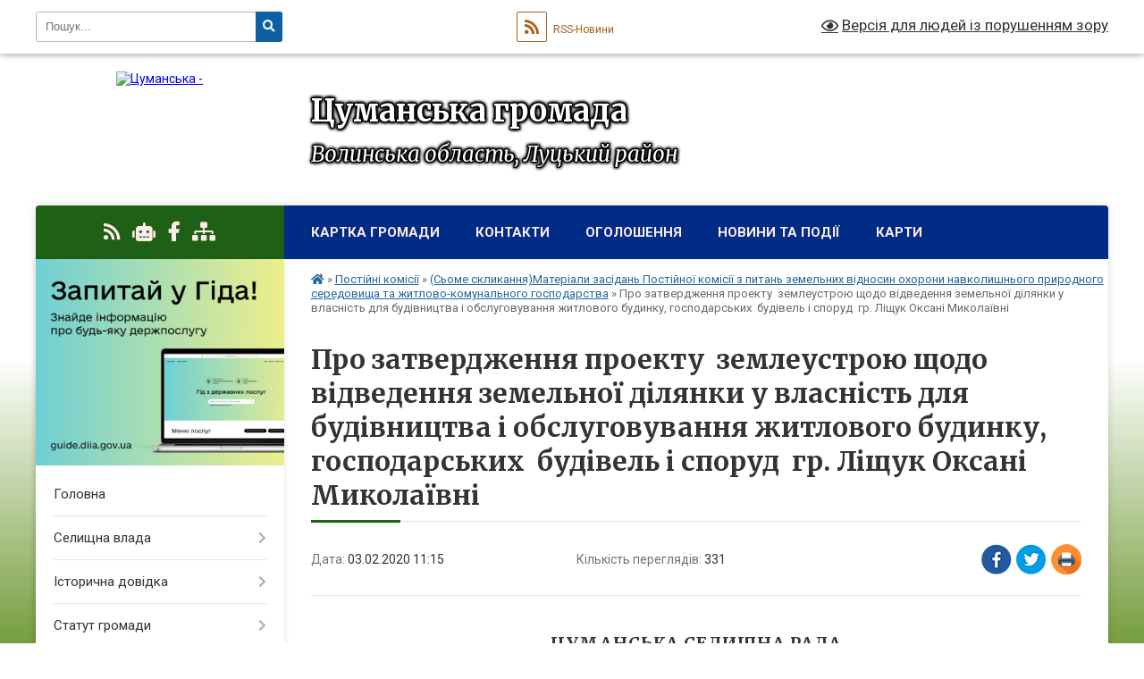

--- FILE ---
content_type: text/html; charset=UTF-8
request_url: https://cumanska-gromada.gov.ua/news/1581326134/
body_size: 20116
content:
<!DOCTYPE html>
<html lang="uk">
<head>
	<!--[if IE]><meta http-equiv="X-UA-Compatible" content="IE=edge"><![endif]-->
	<meta charset="utf-8">
	<meta name="viewport" content="width=device-width, initial-scale=1">
	<!--[if IE]><script>
		document.createElement('header');
		document.createElement('nav');
		document.createElement('main');
		document.createElement('section');
		document.createElement('article');
		document.createElement('aside');
		document.createElement('footer');
		document.createElement('figure');
		document.createElement('figcaption');
	</script><![endif]-->
	<title>Про затвердження проекту  землеустрою щодо  відведення земельної ділянки у власність для будівництва  і обслуговування житлового будинку, господарських   будівель і споруд  гр. Ліщук Оксані Миколаївні | Цуманська громада</title>
	<meta name="description" content=" . . ЦУМАНСЬКА СЕЛИЩНА РАДА. . КІВЕРЦІВСЬКОГО РАЙОНУ ВОЛИНСЬКОЇ ОБЛАСТІ. . СЬОМЕ  СКЛИКАННЯ. .  . .                     &amp;nbsp">
	<meta name="keywords" content="Про, затвердження, проекту,  землеустрою, щодо, , відведення, земельної, ділянки, у, власність, для, будівництва, , і, обслуговування, житлового, будинку,, господарських, ,  будівель, і, споруд , гр., Ліщук, Оксані, Миколаївні, |, Цуманська, громада">

	
		<meta property="og:image" content="https://rada.info/upload/users_files/04333885/gerb/ввв-removebg-preview_1.png">
	<meta property="og:image:width" content="">
	<meta property="og:image:height" content="">
			<meta property="og:title" content="Про затвердження проекту  землеустрою щодо  відведення земельної ділянки у власність для будівництва  і обслуговування житлового будинку, господарських   будівель і споруд  гр. Ліщук Оксані Миколаївні">
			<meta property="og:description" content="&amp;nbsp;">
			<meta property="og:type" content="article">
	<meta property="og:url" content="https://cumanska-gromada.gov.ua/news/1581326134/">
		
		<link rel="apple-touch-icon" sizes="57x57" href="https://gromada.org.ua/apple-icon-57x57.png">
	<link rel="apple-touch-icon" sizes="60x60" href="https://gromada.org.ua/apple-icon-60x60.png">
	<link rel="apple-touch-icon" sizes="72x72" href="https://gromada.org.ua/apple-icon-72x72.png">
	<link rel="apple-touch-icon" sizes="76x76" href="https://gromada.org.ua/apple-icon-76x76.png">
	<link rel="apple-touch-icon" sizes="114x114" href="https://gromada.org.ua/apple-icon-114x114.png">
	<link rel="apple-touch-icon" sizes="120x120" href="https://gromada.org.ua/apple-icon-120x120.png">
	<link rel="apple-touch-icon" sizes="144x144" href="https://gromada.org.ua/apple-icon-144x144.png">
	<link rel="apple-touch-icon" sizes="152x152" href="https://gromada.org.ua/apple-icon-152x152.png">
	<link rel="apple-touch-icon" sizes="180x180" href="https://gromada.org.ua/apple-icon-180x180.png">
	<link rel="icon" type="image/png" sizes="192x192"  href="https://gromada.org.ua/android-icon-192x192.png">
	<link rel="icon" type="image/png" sizes="32x32" href="https://gromada.org.ua/favicon-32x32.png">
	<link rel="icon" type="image/png" sizes="96x96" href="https://gromada.org.ua/favicon-96x96.png">
	<link rel="icon" type="image/png" sizes="16x16" href="https://gromada.org.ua/favicon-16x16.png">
	<link rel="manifest" href="https://gromada.org.ua/manifest.json">
	<meta name="msapplication-TileColor" content="#ffffff">
	<meta name="msapplication-TileImage" content="https://gromada.org.ua/ms-icon-144x144.png">
	<meta name="theme-color" content="#ffffff">
	
	
		<meta name="robots" content="">
	
	<link rel="preconnect" href="https://fonts.googleapis.com">
	<link rel="preconnect" href="https://fonts.gstatic.com" crossorigin>
	<link href="https://fonts.googleapis.com/css?family=Merriweather:400i,700|Roboto:400,400i,700,700i&amp;subset=cyrillic-ext" rel="stylesheet">

    <link rel="preload" href="https://cdnjs.cloudflare.com/ajax/libs/font-awesome/5.9.0/css/all.min.css" as="style">
	<link rel="stylesheet" href="https://cdnjs.cloudflare.com/ajax/libs/font-awesome/5.9.0/css/all.min.css" integrity="sha512-q3eWabyZPc1XTCmF+8/LuE1ozpg5xxn7iO89yfSOd5/oKvyqLngoNGsx8jq92Y8eXJ/IRxQbEC+FGSYxtk2oiw==" crossorigin="anonymous" referrerpolicy="no-referrer" />
	
    <link rel="preload" href="//gromada.org.ua/themes/nature/css/styles_vip.css?v=3.31" as="style">
	<link rel="stylesheet" href="//gromada.org.ua/themes/nature/css/styles_vip.css?v=3.31">
	<link rel="stylesheet" href="//gromada.org.ua/themes/nature/css/17055/theme_vip.css?v=1769550004">
	
		<!--[if lt IE 9]>
	<script src="https://oss.maxcdn.com/html5shiv/3.7.2/html5shiv.min.js"></script>
	<script src="https://oss.maxcdn.com/respond/1.4.2/respond.min.js"></script>
	<![endif]-->
	<!--[if gte IE 9]>
	<style type="text/css">
		.gradient { filter: none; }
	</style>
	<![endif]-->

</head>
<body class="">

	<a href="#top_menu" class="skip-link link" aria-label="Перейти до головного меню (Alt+1)" accesskey="1">Перейти до головного меню (Alt+1)</a>
	<a href="#left_menu" class="skip-link link" aria-label="Перейти до бічного меню (Alt+2)" accesskey="2">Перейти до бічного меню (Alt+2)</a>
    <a href="#main_content" class="skip-link link" aria-label="Перейти до головного вмісту (Alt+3)" accesskey="3">Перейти до текстового вмісту (Alt+3)</a>



		<div id="all_screen">

						<section class="search_menu">
				<div class="wrap">
					<div class="row">
						<div class="grid-25 fl">
							<form action="https://cumanska-gromada.gov.ua/search/" class="search">
								<input type="text" name="q" value="" placeholder="Пошук..." aria-label="Введіть пошукову фразу" required>
								<button type="submit" name="search" value="y" aria-label="Натисніть для здійснення пошуку"><i class="fa fa-search"></i></button>
							</form>
							<a id="alt_version_eye" href="#" title="Версія для людей із порушенням зору" onclick="return set_special('4c7993f3af141f0a6d2cec0a954732d6c34a46a6');"><i class="far fa-eye"></i></a>
						</div>
						<div class="grid-75">
							<div class="row">
								<div class="grid-25" style="padding-top: 13px;">
									<div id="google_translate_element"></div>
								</div>
								<div class="grid-25" style="padding-top: 13px;">
									<a href="https://gromada.org.ua/rss/17055/" class="rss" title="RSS-стрічка"><span><i class="fa fa-rss"></i></span> RSS-Новини</a>
								</div>
								<div class="grid-50 alt_version_block">

									<div class="alt_version">
										<a href="#" class="set_special_version" onclick="return set_special('4c7993f3af141f0a6d2cec0a954732d6c34a46a6');"><i class="far fa-eye"></i> Версія для людей із порушенням зору</a>
									</div>

								</div>
								<div class="clearfix"></div>
							</div>
						</div>
						<div class="clearfix"></div>
					</div>
				</div>
			</section>
			
			<header>
				<div class="wrap">
					<div class="row">

						<div class="grid-25 logo fl">
							<a href="https://cumanska-gromada.gov.ua/" id="logo">
								<img src="https://rada.info/upload/users_files/04333885/gerb/ввв-removebg-preview_1.png" alt="Цуманська - ">
							</a>
						</div>
						<div class="grid-75 title fr">
							<div class="slogan_1">Цуманська громада</div>
							<div class="slogan_2">Волинська область, Луцький район</div>
						</div>
						<div class="clearfix"></div>

					</div>
				</div>
			</header>

			<div class="wrap">
				<section class="middle_block">

					<div class="row">
						<div class="grid-75 fr">
							<nav class="main_menu" id="top_menu">
								<ul>
																		<li class="">
										<a href="https://cumanska-gromada.gov.ua/structure/">Картка громади</a>
																													</li>
																		<li class="">
										<a href="https://cumanska-gromada.gov.ua/feedback/">Контакти</a>
																													</li>
																		<li class="">
										<a href="https://cumanska-gromada.gov.ua/more_news/">Оголошення</a>
																													</li>
																		<li class="">
										<a href="https://cumanska-gromada.gov.ua/news/">Новини та події</a>
																													</li>
																		<li class=" has-sub">
										<a href="https://cumanska-gromada.gov.ua/karti-11-25-36-24-12-2019/">Карти</a>
																				<button onclick="return show_next_level(this);" aria-label="Показати підменю"></button>
																														<ul>
																						<li>
												<a href="https://cumanska-gromada.gov.ua/generalnij-plan-holonevichi-11-26-48-24-12-2019/">Генеральний план Холоневичі</a>
																																			</li>
																																</ul>
																			</li>
																										</ul>

								<button class="menu-button" id="open-button" tabindex="-1"><i class="fas fa-bars"></i> Меню сайту</button>

							</nav>
							<div class="clearfix"></div>

														<section class="bread_crumbs">
								<div xmlns:v="http://rdf.data-vocabulary.org/#"><a href="https://cumanska-gromada.gov.ua/" title="Головна сторінка"><i class="fas fa-home"></i></a> &raquo; <a href="https://cumanska-gromada.gov.ua/postijni-komisii-22-38-55-10-06-2018/">Постійні комісії</a> &raquo; <a href="https://cumanska-gromada.gov.ua/postijna-komisiya-z-pitan-zemelnih-vidnosin-ohoroni-navkolishnogo-prirodnogo-seredovischa-ta-zhitlovokomunalnogo-11-42-08-14-09-2018/" aria-current="page">(Сьоме скликання)Матеріали засідань Постійної комісії з питань земельних відносин охорони навколишнього природного середовища та житлово-комунального господарства</a>  &raquo; <span>Про затвердження проекту  землеустрою щодо  відведення земельної ділянки у власність для будівництва  і обслуговування житлового будинку, господарських   будівель і споруд  гр. Ліщук Оксані Миколаївні</span></div>
							</section>
							
							<main id="main_content">

																											<h1>Про затвердження проекту  землеустрою щодо  відведення земельної ділянки у власність для будівництва  і обслуговування житлового будинку, господарських   будівель і споруд  гр. Ліщук Оксані Миколаївні</h1>


<div class="row">
	<div class="grid-30 one_news_date">
		Дата: <span>03.02.2020 11:15</span>
	</div>
	<div class="grid-30 one_news_count">
		Кількість переглядів: <span>331</span>
	</div>
		<div class="grid-30 one_news_socials">
		<button class="social_share" data-type="fb" aria-label="Поширити у Фейсбук"><img src="//gromada.org.ua/themes/nature/img/share/fb.png" alt="Іконака Фейсбук"></button>
		<button class="social_share" data-type="tw" aria-label="Поширити у Твітер"><img src="//gromada.org.ua/themes/nature/img/share/tw.png" alt="Іконка Твітер"></button>
		<button class="print_btn" onclick="window.print();" aria-label="Надрукувати"><img src="//gromada.org.ua/themes/nature/img/share/print.png" alt="Іконка принтеру"></button>
	</div>
		<div class="clearfix"></div>
</div>

<hr>

<p style="margin:0cm 0cm 0.0001pt">&nbsp;</p>

<h2 style="margin-left:28.8pt; margin:0cm 0cm 0.0001pt; text-align:center"><span style="font-size:14pt"><span style="tab-stops:35.4pt"><span new="" roman="" style="font-family:" times=""><span style="letter-spacing:0.7pt">ЦУМАНСЬКА СЕЛИЩНА РАДА</span></span></span></span></h2>

<h2 style="margin-left:28.8pt; margin:0cm 0cm 0.0001pt; text-align:center"><span style="font-size:14pt"><span style="tab-stops:35.4pt"><span new="" roman="" style="font-family:" times=""><span style="letter-spacing:0.7pt">КІВЕРЦІВСЬКОГО РАЙОНУ ВОЛИНСЬКОЇ ОБЛАСТІ</span></span></span></span></h2>

<p align="center" style="text-align:center; margin:0cm 0cm 0.0001pt"><span style="font-size:12pt"><span new="" roman="" style="font-family:" times=""><b><span style="font-size:14.0pt">СЬОМЕ&nbsp; СКЛИКАННЯ</span></b></span></span></p>

<p align="center" style="text-align:center; margin:0cm 0cm 0.0001pt">&nbsp;</p>

<p style="margin:0cm 0cm 0.0001pt"><span style="font-size:12pt"><span style="tab-stops:center 240.95pt left 392.25pt"><span new="" roman="" style="font-family:" times=""><b><span style="font-size:14.0pt">&nbsp;&nbsp;&nbsp;&nbsp;&nbsp;&nbsp;&nbsp;&nbsp;&nbsp;&nbsp;&nbsp;&nbsp;&nbsp;&nbsp;&nbsp;&nbsp;&nbsp;&nbsp;&nbsp;&nbsp;&nbsp;&nbsp;&nbsp;&nbsp;&nbsp;&nbsp;&nbsp;&nbsp;&nbsp;&nbsp;&nbsp;&nbsp;&nbsp;&nbsp;&nbsp;&nbsp;&nbsp;&nbsp;&nbsp;&nbsp;&nbsp;&nbsp;&nbsp;&nbsp;&nbsp;&nbsp;&nbsp;&nbsp;&nbsp;&nbsp;&nbsp;&nbsp;&nbsp;&nbsp; РІШЕННЯ&nbsp;&nbsp;&nbsp;&nbsp;&nbsp;&nbsp;&nbsp;&nbsp;&nbsp;&nbsp;&nbsp;&nbsp;&nbsp;&nbsp;&nbsp;&nbsp;&nbsp;&nbsp;&nbsp;&nbsp;&nbsp;&nbsp;&nbsp;&nbsp;&nbsp;&nbsp;&nbsp;&nbsp;&nbsp;&nbsp; </span></b><b><i><span lang="UK" style="font-size:14.0pt">Проект</span></i></b></span></span></span></p>

<p style="margin:0cm 0cm 0.0001pt">&nbsp;</p>

<p style="margin:0cm 0cm 0.0001pt"><span style="font-size:12pt"><span new="" roman="" style="font-family:" times=""><span style="font-size:14.0pt"><span style="background:white"><span style="color:black">&nbsp;&nbsp;&nbsp;Про затвердження </span></span></span><span lang="UK" style="font-size:14.0pt"><span style="background:white"><span style="color:black">проекту </span></span></span><span style="font-size:14.0pt"><span style="background:white"><span style="color:black">&nbsp;землеустрою щодо </span></span></span></span></span></p>

<p style="margin:0cm 0cm 0.0001pt"><span style="font-size:12pt"><span new="" roman="" style="font-family:" times=""><span lang="UK" style="font-size:14.0pt"><span style="background:white"><span style="color:black">відведення </span></span></span><span style="font-size:14.0pt"><span style="background:white"><span style="color:black">земельної ділянки</span></span></span><span lang="UK" style="font-size:14.0pt"><span style="background:white"><span style="color:black"> у власність</span></span></span><span style="font-size:14.0pt"><span style="background:white"><span style="color:black"> для будівництва</span></span></span></span></span></p>

<p style="margin:0cm 0cm 0.0001pt"><span style="font-size:12pt"><span new="" roman="" style="font-family:" times=""><span style="font-size:14.0pt"><span style="background:white"><span style="color:black">і обслуговування житлового будинку, господарських</span></span></span></span></span></p>

<p style="margin:0cm 0cm 0.0001pt"><span style="font-size:12pt"><span new="" roman="" style="font-family:" times=""><span style="font-size:14.0pt"><span style="background:white"><span style="color:black">&nbsp;будівель і споруд</span></span></span><span lang="UK" style="font-size:14.0pt"><span style="background:white"><span style="color:black">&nbsp; гр. Ліщук Оксані Миколаївні</span></span></span></span></span></p>

<p style="margin:0cm 0cm 0.0001pt">&nbsp;</p>

<p style="margin:0cm 0cm 0.0001pt"><span style="font-size:12pt"><span new="" roman="" style="font-family:" times=""><span style="font-size:14.0pt"><span style="background:white"><span style="color:black">&nbsp;&nbsp; Керуючись ст. 26 Закону України &bdquo;Про місцеве самоврядування в Україні</span></span></span><span lang="UK" style="font-size:14.0pt"><span style="background:white"><span style="color:black">&raquo;</span></span></span><span style="font-size:14.0pt"><span style="background:white"><span style="color:black">, ст.ст.19,22,25,29,30,56 ЗУ &laquo;Про землеустрій&raquo;, ст.ст.12,40,118,120,121,186 Земельного Кодексу України, враховуючи позитивні висновки служб, пропозиції депутатів та членів постійної комісії з питань &nbsp;земе</span></span></span><span lang="UK" style="font-size:14.0pt"><span style="background:white"><span style="color:black">льн</span></span></span><span lang="EN-US" style="font-size:14.0pt"><span style="background:white"><span style="color:black">их </span></span></span><span lang="UK" style="font-size:14.0pt"><span style="background:white"><span style="color:black">відносин, охорони навколишнього середовища та житлово-комунального господарства</span></span></span><span style="font-size:14.0pt"><span style="background:white"><span style="color:black">, сесія </span></span></span><span lang="UK" style="font-size:14.0pt"><span style="background:white"><span style="color:black">Цуманської селищної</span></span></span><span style="font-size:14.0pt"><span style="background:white"><span style="color:black"> ради </span></span></span><span lang="UK" style="font-size:14.0pt"><span style="background:white"><span style="color:black">&nbsp;Ківерцівського&nbsp; </span></span></span><span style="font-size:14.0pt"><span style="background:white"><span style="color:black">району </span></span></span><span lang="UK" style="font-size:14.0pt"><span style="background:white"><span style="color:black">&nbsp;Волинської </span></span></span><span style="font-size:14.0pt"><span style="background:white"><span style="color:black">&nbsp;області </span></span></span></span></span></p>

<p style="margin:0cm 0cm 0.0001pt">&nbsp;</p>

<p style="margin:0cm 0cm 0.0001pt"><span style="font-size:12pt"><span new="" roman="" style="font-family:" times=""><span lang="UK" style="font-size:14.0pt"><span style="background:white"><span style="color:black">&nbsp;&nbsp;&nbsp;&nbsp;&nbsp;&nbsp;&nbsp;&nbsp;&nbsp;&nbsp;&nbsp;&nbsp;&nbsp;&nbsp;&nbsp;&nbsp;&nbsp;&nbsp;&nbsp;&nbsp;&nbsp;&nbsp;&nbsp;&nbsp;&nbsp;&nbsp;&nbsp;&nbsp;&nbsp;&nbsp;&nbsp;&nbsp;&nbsp;&nbsp;&nbsp;&nbsp;&nbsp;&nbsp;&nbsp;&nbsp;&nbsp;&nbsp;&nbsp;&nbsp;&nbsp;&nbsp;&nbsp;&nbsp; ВИРІШИЛА:</span></span></span></span></span></p>

<p style="margin:0cm 0cm 0.0001pt">&nbsp;</p>

<p style="margin:0cm 0cm 0.0001pt"><span style="font-size:12pt"><span new="" roman="" style="font-family:" times="">&nbsp;&nbsp;&nbsp;<span style="font-size:14.0pt"><span style="background:white"><span style="color:black">&nbsp;1. Затвердити &nbsp;</span></span></span><span lang="UK" style="font-size:14.0pt"><span style="background:white"><span style="color:black">проект </span></span></span><span style="font-size:14.0pt"><span style="background:white"><span style="color:black">&nbsp;землеустрою </span></span></span><span lang="UK" style="font-size:14.0pt"><span style="background:white"><span style="color:black">щодо відведення </span></span></span><span style="font-size:14.0pt"><span style="background:white"><span style="color:black">земельної ділянки </span></span></span><span lang="UK" style="font-size:14.0pt"><span style="background:white"><span style="color:black">&nbsp;у власність </span></span></span><span style="font-size:14.0pt"><span style="background:white"><span style="color:black">площею 0,</span></span></span><span lang="UK" style="font-size:14.0pt"><span style="background:white"><span style="color:black">1524</span></span></span><span style="font-size:14.0pt"><span style="background:white"><span style="color:black"> га</span></span></span><span lang="UK" style="font-size:14.0pt"><span style="background:white"><span style="color:black">, кадастровий номер 0721855700:04:000:0012,</span></span></span><span style="font-size:14.0pt"><span style="background:white"><span style="color:black"> для будівництва і обслуговування житлового будинку, господарських будівель і споруд</span></span></span><span style="font-size:14.0pt"><span style="background:white"><span style="color:black"> гр. Ліщук Оксані Миколаївні </span></span></span><span style="font-size:14.0pt"><span style="background:white"><span style="color:black">в межах&nbsp; с.</span></span></span><span lang="UK" style="font-size:14.0pt"><span style="background:white"><span style="color:black">Кадище &nbsp;</span></span></span>&nbsp;<span lang="UK" style="font-size:14.0pt"><span style="background:white"><span style="color:black">Ківерцівського </span></span></span><span style="font-size:14.0pt"><span style="background:white"><span style="color:black">&nbsp;району </span></span></span><span lang="UK" style="font-size:14.0pt"><span style="background:white"><span style="color:black">&nbsp;Волинської </span></span></span><span style="font-size:14.0pt"><span style="background:white"><span style="color:black">&nbsp;області. </span></span></span></span></span></p>

<p style="margin:0cm 0cm 0.0001pt"><span style="font-size:12pt"><span new="" roman="" style="font-family:" times=""><span lang="UK" style="font-size:14.0pt"><span style="background:white"><span style="color:black">&nbsp; &nbsp;&nbsp;2</span></span></span><span style="font-size:14.0pt"><span style="background:white"><span style="color:black">. Передати у власність земельн</span></span></span><span lang="UK" style="font-size:14.0pt"><span style="background:white"><span style="color:black">у</span></span></span><span style="font-size:14.0pt"><span style="background:white"><span style="color:black"> ділянк</span></span></span><span lang="UK" style="font-size:14.0pt"><span style="background:white"><span style="color:black">у </span></span></span><span style="font-size:14.0pt"><span style="background:white"><span style="color:black">&nbsp;площею 0,</span></span></span><span lang="UK" style="font-size:14.0pt"><span style="background:white"><span style="color:black">1524</span></span></span><span style="font-size:14.0pt"><span style="background:white"><span style="color:black"> га</span></span></span><span lang="UK" style="font-size:14.0pt"><span style="background:white"><span style="color:black">, кадастровий номер 0721855700:04:000:0012,</span></span></span><span style="font-size:14.0pt"><span style="background:white"><span style="color:black"> для будівництва і обслуговування житлового будинку, господарських будівель і споруд розташовану в с.</span></span></span><span lang="UK" style="font-size:14.0pt"><span style="background:white"><span style="color:black"> Кадище &nbsp;Ківерцівського району &nbsp;Волинської області </span></span></span><span style="font-size:14.0pt"><span style="background:white"><span style="color:black">гр.</span></span></span><span lang="UK" style="font-size:14.0pt"><span style="background:white"><span style="color:black"> Ліщук Оксані Миколаївні.</span></span></span></span></span></p>

<p style="margin:0cm 0cm 0.0001pt"><span style="font-size:12pt"><span new="" roman="" style="font-family:" times="">&nbsp;<span lang="UK" style="font-size:14.0pt"><span style="background:white"><span style="color:black">&nbsp;&nbsp; 3</span></span></span><span style="font-size:14.0pt"><span style="background:white"><span style="color:black">. Гр.</span></span></span><span lang="UK" style="font-size:14.0pt"><span style="background:white"><span style="color:black">Ліщук О.М. </span></span></span><span style="font-size:14.0pt"><span style="background:white"><span style="color:black">приступити до використання земельн</span></span></span><span lang="UK" style="font-size:14.0pt"><span style="background:white"><span style="color:black">ої</span></span></span><span style="font-size:14.0pt"><span style="background:white"><span style="color:black"> ділянк</span></span></span><span lang="UK" style="font-size:14.0pt"><span style="background:white"><span style="color:black">и</span></span></span><span style="font-size:14.0pt"><span style="background:white"><span style="color:black"> за цільовим призначенням після</span></span></span> <span style="font-size:14.0pt"><span style="background:white"><span style="color:black">&nbsp;реєстрації</span></span></span> <span style="font-size:14.0pt"><span style="background:white"><span style="color:black">&nbsp;речового</span></span></span> <span style="font-size:14.0pt"><span style="background:white"><span style="color:black">&nbsp;права&nbsp; та отримання правовстановлюючого документа на земельну ділянку.</span></span></span></span></span></p>

<p style="margin:0cm 0cm 0.0001pt"><span style="font-size:12pt"><span new="" roman="" style="font-family:" times=""><span lang="UK" style="font-size:14.0pt"><span style="background:white"><span style="color:black">&nbsp; &nbsp;&nbsp;4</span></span></span><span style="font-size:14.0pt"><span style="background:white"><span style="color:black">. Контроль за виконанням даного рішення покласти на постійну комісію з</span></span></span><span lang="UK" style="font-size:14.0pt"><span style="background:white"><span style="color:black"> питань земельних відносин, охорони навколишнього природного &nbsp;середовища та житлово-комунального господарства</span></span></span><span style="font-size:14.0pt"><span style="background:white"><span style="color:black">.</span></span></span> </span></span></p>

<p style="margin:0cm 0cm 0.0001pt">&nbsp;</p>

<p style="margin:0cm 0cm 0.0001pt"><span style="font-size:12pt"><span new="" roman="" style="font-family:" times="">&nbsp;<span lang="UK" style="font-size:14.0pt"><span style="background:white"><span style="color:black">Селищний голова:&nbsp;&nbsp;&nbsp;&nbsp;&nbsp;&nbsp;&nbsp;&nbsp;&nbsp;&nbsp;&nbsp;&nbsp;&nbsp;&nbsp;&nbsp;&nbsp;&nbsp;&nbsp;&nbsp;&nbsp;&nbsp;&nbsp;&nbsp;&nbsp;&nbsp;&nbsp;&nbsp;&nbsp;&nbsp;&nbsp;&nbsp; &nbsp;&nbsp;&nbsp;&nbsp;&nbsp;&nbsp;&nbsp;&nbsp;&nbsp;&nbsp;&nbsp;&nbsp;&nbsp;&nbsp;&nbsp;&nbsp;&nbsp;&nbsp;&nbsp;&nbsp;Анатолій Дорошук</span></span></span></span></span></p>

<p style="margin:0cm 0cm 0.0001pt"><span style="font-size:12pt"><span new="" roman="" style="font-family:" times="">&nbsp;<span lang="UK" style="font-size:10.0pt"><span style="background:white"><span style="color:black">Арендарчук</span></span></span>&nbsp;<span lang="UK" style="font-size:10.0pt"><span style="background:white"><span style="color:black">(9-95-42)</span></span></span>&nbsp;&nbsp;&nbsp;&nbsp;&nbsp;&nbsp;&nbsp;&nbsp;&nbsp;&nbsp;&nbsp;&nbsp;&nbsp;&nbsp;&nbsp;&nbsp;&nbsp;&nbsp;&nbsp;&nbsp;&nbsp;&nbsp;&nbsp;&nbsp;&nbsp;&nbsp;&nbsp;&nbsp;&nbsp;&nbsp; &nbsp;</span></span></p>
<div class="clearfix"></div>

<hr>



<p><a href="https://cumanska-gromada.gov.ua/postijna-komisiya-z-pitan-zemelnih-vidnosin-ohoroni-navkolishnogo-prirodnogo-seredovischa-ta-zhitlovokomunalnogo-11-42-08-14-09-2018/" class="btn btn-grey">&laquo; повернутися</a></p>																	
							</main>
						</div>
						<div class="grid-25 fl">

							<div class="project_name">
								<a href="https://gromada.org.ua/rss/17055/" rel="nofollow" target="_blank" title="RSS-стрічка новин сайту"><i class="fas fa-rss"></i></a>
																<a href="https://cumanska-gromada.gov.ua/feedback/#chat_bot" title="Наша громада в смартфоні"><i class="fas fa-robot"></i></a>
																																<a href="https://www.facebook.com/profile.php?id=100042707031878" rel="nofollow" target="_blank" title="Приєднуйтесь до нас у Facebook"><i class="fab fa-facebook-f"></i></a>																								<a href="https://cumanska-gromada.gov.ua/sitemap/" title="Мапа сайту"><i class="fas fa-sitemap"></i></a>
							</div>
							<aside class="left_sidebar">
				
																<div class="diia_guide">
									<a href="https://guide.diia.gov.ua/" rel="nofollow" target="_blank"><img src="https://gromada.org.ua/upload/diia_guide.jpg" alt="Гід державних послуг"></a>
								</div>
								
																<nav class="sidebar_menu" id="left_menu">
									<ul>
																				<li class="">
											<a href="https://cumanska-gromada.gov.ua/main/">Головна</a>
																																</li>
																				<li class=" has-sub">
											<a href="https://cumanska-gromada.gov.ua/kerivnictvo-gromadi-22-14-14-10-06-2018/">Селищна влада</a>
																						<button onclick="return show_next_level(this);" aria-label="Показати підменю"></button>
																																	<i class="fa fa-chevron-right"></i>
											<ul>
																								<li class=" has-sub">
													<a href="https://cumanska-gromada.gov.ua/kerivnictvo-gromadi-10-04-29-11-01-2021/">Керівництво громади</a>
																										<button onclick="return show_next_level(this);" aria-label="Показати підменю"></button>
																																							<i class="fa fa-chevron-right"></i>
													<ul>
																												<li><a href="https://cumanska-gromada.gov.ua/sekretar-radi-12-50-38-18-11-2021/">Секретар ради</a></li>
																												<li><a href="https://cumanska-gromada.gov.ua/zastupniki-selischnogo-golovi-z-pitan-diyalnosti-vikonavchih-organiv-11-27-07-18-11-2021/">Заступники селищного голови з питань діяльності виконавчих органів</a></li>
																												<li><a href="https://cumanska-gromada.gov.ua/starosti-16-23-24-18-11-2021/">Старости</a></li>
																																									</ul>
																									</li>
																								<li class="">
													<a href="https://cumanska-gromada.gov.ua/sklad-aparatu-radi-10-08-12-11-01-2021/">Склад апарату ради</a>
																																						</li>
																								<li class="">
													<a href="https://cumanska-gromada.gov.ua/grafik-osobistogo-prijomu-gromadyan-10-07-31-11-01-2021/">Графік особистого прийому громадян</a>
																																						</li>
																								<li class="">
													<a href="https://cumanska-gromada.gov.ua/dovidnik-kontaktiv-12-48-29-18-11-2021/">Довідник контактів</a>
																																						</li>
																								<li class=" has-sub">
													<a href="https://cumanska-gromada.gov.ua/deputati-selischnoi-radi-viii-sklikannya-10-05-46-11-01-2021/">Депутатський корпус (VIII скликання)</a>
																										<button onclick="return show_next_level(this);" aria-label="Показати підменю"></button>
																																							<i class="fa fa-chevron-right"></i>
													<ul>
																												<li><a href="https://cumanska-gromada.gov.ua/tablicya-vidviduvannya-deputatami-plenarnih-zasidan-16-37-37-18-11-2021/">Таблиця відвідування депутатами пленарних засідань</a></li>
																												<li><a href="https://cumanska-gromada.gov.ua/videozapisi-plenarnih-zasidan-16-40-25-18-11-2021/">Відеозаписи пленарних засідань</a></li>
																																									</ul>
																									</li>
																								<li class=" has-sub">
													<a href="https://cumanska-gromada.gov.ua/personalnij-sklad-vikonavchogo-komitetu-12-52-30-18-11-2021/">Виконавчий комітет</a>
																										<button onclick="return show_next_level(this);" aria-label="Показати підменю"></button>
																																							<i class="fa fa-chevron-right"></i>
													<ul>
																												<li><a href="https://cumanska-gromada.gov.ua/tablicya-vidviduvannya-chlenami-vikonkomu-zasidan-16-38-20-18-11-2021/">Таблиця відвідування членами виконкому  засідань</a></li>
																												<li><a href="https://cumanska-gromada.gov.ua/plan-roboti-vikonavchogo-komitetu-cumanskoi-selischnoi-radi-na-2023-rik-13-25-07-04-01-2023/">План роботи виконавчого  комітету Цуманської селищної  ради на 2023 рік</a></li>
																												<li><a href="https://cumanska-gromada.gov.ua/personalnij-sklad-vikonavchogo-komitetu-cumanskoi-selischnoi-radi-22-28-14-10-02-2022/">ПЕРСОНАЛЬНИЙ СКЛАД ВИКОНАВЧОГО КОМІТЕТУ ЦУМАНСЬКОЇ СЕЛИЩНОЇ РАДИ</a></li>
																																									</ul>
																									</li>
																																			</ul>
																					</li>
																				<li class=" has-sub">
											<a href="https://cumanska-gromada.gov.ua/istorichna-dovidka-16-44-53-10-06-2018/">Історична довідка</a>
																						<button onclick="return show_next_level(this);" aria-label="Показати підменю"></button>
																																	<i class="fa fa-chevron-right"></i>
											<ul>
																								<li class="">
													<a href="https://cumanska-gromada.gov.ua/istoriya-sela-berestyane-16-54-55-10-06-2018/">Історія села Берестяне</a>
																																						</li>
																								<li class="">
													<a href="https://cumanska-gromada.gov.ua/istoriya-sela-lipne-22-48-12-10-06-2018/">Історія села Липне</a>
																																						</li>
																								<li class="">
													<a href="https://cumanska-gromada.gov.ua/istoriya-sela-holonevichi-ta-sela-znamirivka-23-08-16-10-06-2018/">Історія села Холоневичі та села Знамирівка</a>
																																						</li>
																								<li class="">
													<a href="https://cumanska-gromada.gov.ua/istoriya-sil-silne-gorodische-klubochin-10-36-47-22-05-2019/">Історія сіл Сильне, Городище, Клубочин</a>
																																						</li>
																																			</ul>
																					</li>
																				<li class=" has-sub">
											<a href="https://cumanska-gromada.gov.ua/statut-gromadi-10-53-22-18-11-2021/">Статут громади</a>
																						<button onclick="return show_next_level(this);" aria-label="Показати підменю"></button>
																																	<i class="fa fa-chevron-right"></i>
											<ul>
																								<li class="">
													<a href="https://cumanska-gromada.gov.ua/pro-statut-11-03-13-26-01-2026/">Про статут</a>
																																						</li>
																								<li class=" has-sub">
													<a href="https://cumanska-gromada.gov.ua/rozporyadchij-dokument-pro-rozrobku-statutu-11-04-01-26-01-2026/">Розпорядчий документ про розробку Статуту</a>
																										<button onclick="return show_next_level(this);" aria-label="Показати підменю"></button>
																																							<i class="fa fa-chevron-right"></i>
													<ul>
																												<li><a href="https://cumanska-gromada.gov.ua/rozporyadzhennya-pro-stvorennya-robochoi-grupi-z-opracjuvannya-proektu-statutu-cumanskoi-teritorialnoi-gromadi-11-22-06-26-01-2026/">Розпорядження Про створення робочої групи з опрацювання проєкту Статуту Цуманської територіальної громади</a></li>
																																									</ul>
																									</li>
																								<li class="">
													<a href="https://cumanska-gromada.gov.ua/robocha-grupa-z-opracjuvannya-proektu-statutu-cumanskoi-teritorialnoi-gromadi-11-05-42-26-01-2026/">Робоча група з опрацювання проєкту Статуту Цуманської територіальної громади</a>
																																						</li>
																								<li class="">
													<a href="https://cumanska-gromada.gov.ua/proekt-statutu-11-06-21-26-01-2026/">Проєкт Статуту</a>
																																						</li>
																								<li class="">
													<a href="https://cumanska-gromada.gov.ua/gromadske-obgovorennya-11-06-51-26-01-2026/">Громадське обговорення</a>
																																						</li>
																								<li class="">
													<a href="https://cumanska-gromada.gov.ua/propozicii-ta-zauvazhennya-11-07-18-26-01-2026/">Пропозиції та зауваження</a>
																																						</li>
																								<li class="">
													<a href="https://cumanska-gromada.gov.ua/protokoli-zasidanroboti-robochoi-grupi-11-08-06-26-01-2026/">Протоколи засідань/роботи робочої групи</a>
																																						</li>
																								<li class="">
													<a href="https://cumanska-gromada.gov.ua/gromadski-sluhannya-11-08-38-26-01-2026/">Громадські слухання</a>
																																						</li>
																								<li class="">
													<a href="https://cumanska-gromada.gov.ua/zatverdzhenij-statut-11-09-09-26-01-2026/">Затверджений статут</a>
																																						</li>
																								<li class="">
													<a href="https://cumanska-gromada.gov.ua/arhiv-11-09-30-26-01-2026/">Архів</a>
																																						</li>
																																			</ul>
																					</li>
																				<li class=" has-sub">
											<a href="https://cumanska-gromada.gov.ua/reglament-11-51-17-11-01-2021/">Регламент</a>
																						<button onclick="return show_next_level(this);" aria-label="Показати підменю"></button>
																																	<i class="fa fa-chevron-right"></i>
											<ul>
																								<li class="">
													<a href="https://cumanska-gromada.gov.ua/reglament-roboti-radi-vii-sklikannya-11-52-38-11-01-2021/">Регламент роботи ради VII скликання</a>
																																						</li>
																								<li class="">
													<a href="https://cumanska-gromada.gov.ua/reglament-roboti-radi-viii-sklikannya-11-53-27-11-01-2021/">Регламент роботи ради VIII скликання</a>
																																						</li>
																																			</ul>
																					</li>
																				<li class=" has-sub">
											<a href="https://cumanska-gromada.gov.ua/pasport-gromadi-15-53-46-03-05-2019/">Паспорт громади</a>
																						<button onclick="return show_next_level(this);" aria-label="Показати підменю"></button>
																																	<i class="fa fa-chevron-right"></i>
											<ul>
																								<li class="">
													<a href="https://cumanska-gromada.gov.ua/pasport-gromadi-stanom-na-01012019-roku-11-30-02-11-01-2021/">Паспорт громади станом на 01.01.2019 року</a>
																																						</li>
																								<li class="">
													<a href="https://cumanska-gromada.gov.ua/pasport-gromadi-stanom-na-01012021-roku-11-30-54-11-01-2021/">Паспорт громади станом на 01.01.2021 року</a>
																																						</li>
																								<li class="">
													<a href="https://cumanska-gromada.gov.ua/pasport-gromadi-stanom-na-01012023-roku-15-12-09-11-01-2023/">Паспорт громади станом на 01.01.2023 року</a>
																																						</li>
																																			</ul>
																					</li>
																				<li class="">
											<a href="https://cumanska-gromada.gov.ua/strategichnij-plan-10-04-44-14-12-2018/">Стратегічний план</a>
																																</li>
																				<li class=" has-sub">
											<a href="https://cumanska-gromada.gov.ua/investicijnij-pasport-gromadi-10-53-56-31-03-2021/">Інвестиційний паспорт громади</a>
																						<button onclick="return show_next_level(this);" aria-label="Показати підменю"></button>
																																	<i class="fa fa-chevron-right"></i>
											<ul>
																								<li class="">
													<a href="https://cumanska-gromada.gov.ua/cuman-11-44-34-31-03-2021/">Цумань</a>
																																						</li>
																								<li class="">
													<a href="https://cumanska-gromada.gov.ua/holonevichi-12-24-58-31-03-2021/">Холоневичі</a>
																																						</li>
																								<li class="">
													<a href="https://cumanska-gromada.gov.ua/silne-12-37-43-31-03-2021/">Сильне</a>
																																						</li>
																								<li class="">
													<a href="https://cumanska-gromada.gov.ua/lipne-14-41-11-31-03-2021/">Липне</a>
																																						</li>
																								<li class="">
													<a href="https://cumanska-gromada.gov.ua/berestyane-14-57-00-31-03-2021/">Берестяне</a>
																																						</li>
																																			</ul>
																					</li>
																				<li class=" has-sub">
											<a href="https://cumanska-gromada.gov.ua/bjudzhet-11-00-41-27-07-2018/">Бюджет</a>
																						<button onclick="return show_next_level(this);" aria-label="Показати підменю"></button>
																																	<i class="fa fa-chevron-right"></i>
											<ul>
																								<li class=" has-sub">
													<a href="https://cumanska-gromada.gov.ua/bjudzhet-na-2018-rik-11-01-24-27-07-2018/">Рішення про селищний бюджет</a>
																										<button onclick="return show_next_level(this);" aria-label="Показати підменю"></button>
																																							<i class="fa fa-chevron-right"></i>
													<ul>
																												<li><a href="https://cumanska-gromada.gov.ua/rishennya-№312-vid-20122017-pro-selischnij-bjudzhet-12-11-28-27-07-2018/">Рішення "Про селищний бюджет на 2018 рік"</a></li>
																												<li><a href="https://cumanska-gromada.gov.ua/bjudzhet-cumanskoi-selischnoi-teritorialnoi-gromadi-na-2023-rik-09-58-11-10-01-2023/">Бюджет Цуманської селищної територіальної громади на 2023 рік</a></li>
																																									</ul>
																									</li>
																								<li class="">
													<a href="https://cumanska-gromada.gov.ua/pasporti-bjudzhetnih-program-11-03-42-27-07-2018/">Паспорти бюджетних програм</a>
																																						</li>
																								<li class="">
													<a href="https://cumanska-gromada.gov.ua/instrukciya-z-pidgotovki-bjudzhetnih-zapitiv-11-12-17-27-07-2018/">Бюджетні запити</a>
																																						</li>
																								<li class=" has-sub">
													<a href="https://cumanska-gromada.gov.ua/zviti-pro-vikonannya-bjudzhetu-09-05-36-31-07-2018/">Звіти про виконання бюджету</a>
																										<button onclick="return show_next_level(this);" aria-label="Показати підменю"></button>
																																							<i class="fa fa-chevron-right"></i>
													<ul>
																												<li><a href="https://cumanska-gromada.gov.ua/zvit-pro-vikonannya-bjudzhetu-cumanskoi-teritorialnoi-gromadi-za-9-misyaciv-2021-roku-10-23-25-03-12-2021/">Звіт про виконання бюджету Цуманської територіальної громади за 9 місяців 2021 року</a></li>
																												<li><a href="https://cumanska-gromada.gov.ua/zvit-pro-vikonannya-bjudzhetu-cumanskoi-teritorialnoi-gromadi-za-i-pivrichchya-2021-roku-16-43-21-02-12-2021/">Звіт про виконання бюджету Цуманської територіальної громади за І півріччя 2021 року</a></li>
																																									</ul>
																									</li>
																								<li class="">
													<a href="https://cumanska-gromada.gov.ua/prognoz-10-12-26-23-09-2021/">Прогноз</a>
																																						</li>
																								<li class=" has-sub">
													<a href="https://cumanska-gromada.gov.ua/programi-14-46-10-18-06-2018/">Програми</a>
																										<button onclick="return show_next_level(this);" aria-label="Показати підменю"></button>
																																							<i class="fa fa-chevron-right"></i>
													<ul>
																												<li><a href="https://cumanska-gromada.gov.ua/programa-zahistu-prav-ditej-ta-rozvitku-simejnih-form-vihovannya-v-cumanskij-teritorialnij-gromadi-na-20232024-roki-15-31-13-10-01-2023/">Програма захисту прав дітей та розвитку сімейних форм виховання в Цуманській територіальній громаді на 2023-2024 роки</a></li>
																												<li><a href="https://cumanska-gromada.gov.ua/programa-zabezpechennya-rozrobki-onovlennya-mistobudivnoi-dokumentacii-na-teritorii-cumanskoi-selischnoi-radi-na-2023-rik-15-38-22-10-01-2023/">Програма забезпечення розробки (оновлення) містобудівної документації на території Цуманської селищної ради на 2023 рік</a></li>
																												<li><a href="https://cumanska-gromada.gov.ua/programa-rozvitku-zemelnih-vidnosin-racionalnogo-vikoristannya-ta-ohoroni-zemel-na-teritorii-cumanskoi-selischnoi-radi-na-2023-rik-15-43-03-10-01-2023/">Програма розвитку земельних відносин, раціонального використання та охорони  земель на території Цуманської селищної ради на 2023 рік</a></li>
																												<li><a href="https://cumanska-gromada.gov.ua/programa-socialno-ekonomichnogo-rozvitku-gromadi-na-2023-rik-09-50-01-10-01-2023/">Програма соціально економічного розвитку громади на 2023 рік</a></li>
																												<li><a href="https://cumanska-gromada.gov.ua/programa-finansovoi-pidtrimki-komunalnogo-pidpriemstva-virobniche-upravlinnya-zhitlovokomunalnogo-gospodarstva-cumanskoi-selischnoi-radi-10-22-11-10-01-2023/">Програма фінансової підтримки комунального підприємства "Виробниче управління житлово-комунального господарства Цуманської селищної ради"</a></li>
																												<li><a href="https://cumanska-gromada.gov.ua/programa-rozvitku-zhitlovokomunalnogo-gospodarstva-ta-blagoustroju-na-teritorii-cumanskoi-selischnoi-radi-na-2023-rik-10-29-44-10-01-2023/">Програма розвитку житлово-комунального господарства та благоустрою на території Цуманської селищної ради на 2023 рік</a></li>
																												<li><a href="https://cumanska-gromada.gov.ua/programa-organizacii-ta-provedennya-gromadskih-robit-na-2023-rik-10-36-19-10-01-2023/">Програма організації та проведення громадських робіт на 2023 рік</a></li>
																																									</ul>
																									</li>
																																			</ul>
																					</li>
																				<li class=" has-sub">
											<a href="https://cumanska-gromada.gov.ua/rishennya-cumanskoi-selischnoi-radi-11-18-03-26-06-2018/">Проекти рішень</a>
																						<button onclick="return show_next_level(this);" aria-label="Показати підменю"></button>
																																	<i class="fa fa-chevron-right"></i>
											<ul>
																								<li class="">
													<a href="https://cumanska-gromada.gov.ua/rishennya-radi-13-20-16-18-11-2021/">Проекти рішень ради</a>
																																						</li>
																								<li class=" has-sub">
													<a href="https://cumanska-gromada.gov.ua/vosme-sklikannya-1-sesiya-10-15-32-12-11-2020/">Восьме скликання</a>
																										<button onclick="return show_next_level(this);" aria-label="Показати підменю"></button>
																																							<i class="fa fa-chevron-right"></i>
													<ul>
																												<li><a href="https://cumanska-gromada.gov.ua/sesiya-47-11-40-27-14-08-2025/">Сесія 48</a></li>
																												<li><a href="https://cumanska-gromada.gov.ua/sesiya-46-11-48-41-23-06-2025/">Сесія 46</a></li>
																												<li><a href="https://cumanska-gromada.gov.ua/sesiya-45-10-30-45-12-05-2025/">Сесія 45</a></li>
																												<li><a href="https://cumanska-gromada.gov.ua/sesiya-44-11-04-57-05-03-2025/">Сесія 44</a></li>
																												<li><a href="https://cumanska-gromada.gov.ua/sesiya-43-15-41-54-25-02-2025/">Сесія 43</a></li>
																												<li><a href="https://cumanska-gromada.gov.ua/sesiya-42-09-21-04-23-01-2025/">Сесія 42</a></li>
																												<li><a href="https://cumanska-gromada.gov.ua/sesiya-41-14-53-11-09-12-2024/">Сесія 41</a></li>
																												<li><a href="https://cumanska-gromada.gov.ua/sesiya-40-08-34-48-25-11-2024/">Сесія 40</a></li>
																												<li><a href="https://cumanska-gromada.gov.ua/sesiya-39-16-18-37-11-11-2024/">Сесія 39</a></li>
																												<li><a href="https://cumanska-gromada.gov.ua/sesiya-38-16-46-18-07-10-2024/">Сесія 38</a></li>
																												<li><a href="https://cumanska-gromada.gov.ua/sesiya-38-11-08-41-05-09-2024/">Сесія 37</a></li>
																												<li><a href="https://cumanska-gromada.gov.ua/sesiya-36-08-23-53-12-06-2024/">Сесія 36</a></li>
																												<li><a href="https://cumanska-gromada.gov.ua/sesiya-35-11-38-25-09-05-2024/">Сесія 35</a></li>
																												<li><a href="https://cumanska-gromada.gov.ua/sesiya-34-14-17-33-27-03-2024/">Сесія 34</a></li>
																												<li><a href="https://cumanska-gromada.gov.ua/sesiya-33-16-17-08-06-02-2024/">Сесія 33</a></li>
																												<li><a href="https://cumanska-gromada.gov.ua/sesiya-32-11-08-17-18-01-2024/">Сесія 32</a></li>
																												<li><a href="https://cumanska-gromada.gov.ua/sesiya-31-09-50-49-01-12-2023/">Сесія 31</a></li>
																												<li><a href="https://cumanska-gromada.gov.ua/sesiya-30-16-05-14-21-11-2023/">Сесія 30</a></li>
																												<li><a href="https://cumanska-gromada.gov.ua/sesiya-29-09-35-03-07-11-2023/">Сесія 29</a></li>
																												<li><a href="https://cumanska-gromada.gov.ua/sesiya-28-09-47-39-06-10-2023/">Сесія 28</a></li>
																												<li><a href="https://cumanska-gromada.gov.ua/sesiya-27-08-56-40-25-08-2023/">Сесія 27</a></li>
																												<li><a href="https://cumanska-gromada.gov.ua/sesiya-26-15-41-20-04-07-2023/">Сесія 26</a></li>
																												<li><a href="https://cumanska-gromada.gov.ua/sesiya-25-11-52-29-30-06-2023/">Сесія 25</a></li>
																												<li><a href="https://cumanska-gromada.gov.ua/sesiya-23-10-51-48-23-03-2023/">Сесія 24</a></li>
																												<li><a href="https://cumanska-gromada.gov.ua/sesiya-23-14-54-09-03-04-2023/">Сесія 23</a></li>
																												<li><a href="https://cumanska-gromada.gov.ua/sesiya-22-10-31-51-17-02-2023/">Сесія 22</a></li>
																												<li><a href="https://cumanska-gromada.gov.ua/sesiya-20-15-34-59-09-12-2022/">Сесія 20</a></li>
																												<li><a href="https://cumanska-gromada.gov.ua/sesiya-20-14-36-14-14-12-2022/">Сесія 20</a></li>
																												<li><a href="https://cumanska-gromada.gov.ua/sesiya-19-15-37-38-24-10-2022/">Сесія 19</a></li>
																												<li><a href="https://cumanska-gromada.gov.ua/sesiya-18-11-57-44-17-08-2022/">Сесія 18</a></li>
																												<li><a href="https://cumanska-gromada.gov.ua/sesiya-17-08-23-08-04-05-2022/">Сесія 17</a></li>
																												<li><a href="https://cumanska-gromada.gov.ua/sesiya-16-10-53-36-15-04-2022/">Сесія 16</a></li>
																												<li><a href="https://cumanska-gromada.gov.ua/sesiya-15-15-38-49-08-04-2022/">Сесія 15</a></li>
																												<li><a href="https://cumanska-gromada.gov.ua/sesiya-14-12-23-37-06-03-2022/">Сесія 14</a></li>
																												<li><a href="https://cumanska-gromada.gov.ua/sesiya-13-13-04-50-20-01-2022/">Сесія 13</a></li>
																												<li><a href="https://cumanska-gromada.gov.ua/sesiya-12-10-17-40-06-12-2021/">Сесія 12</a></li>
																												<li><a href="https://cumanska-gromada.gov.ua/sesiya-8-14-55-14-22-11-2021/">Сесія 11</a></li>
																												<li><a href="https://cumanska-gromada.gov.ua/sesiya-10-09-30-04-24-09-2021/">Сесія 10</a></li>
																												<li><a href="https://cumanska-gromada.gov.ua/sesiya-9-15-51-34-22-07-2021/">Сесія 9</a></li>
																												<li><a href="https://cumanska-gromada.gov.ua/sesiya-8-10-15-12-06-12-2021/">Сесія 8</a></li>
																												<li><a href="https://cumanska-gromada.gov.ua/sesiya-8-11-00-25-03-06-2021/">Сесія 8</a></li>
																												<li><a href="https://cumanska-gromada.gov.ua/sesiya-7-10-21-55-07-05-2021/">Сесія 7</a></li>
																												<li><a href="https://cumanska-gromada.gov.ua/sesiya-49-09-03-51-16-10-2025/">Сесія 49</a></li>
																												<li><a href="https://cumanska-gromada.gov.ua/sesiya-6-14-58-45-19-03-2021/">Сесія 6</a></li>
																												<li><a href="https://cumanska-gromada.gov.ua/sesiya-51-10-35-51-31-10-2025/">Сесія 51</a></li>
																												<li><a href="https://cumanska-gromada.gov.ua/sesiya-50-16-37-11-28-10-2025/">Сесія 50</a></li>
																												<li><a href="https://cumanska-gromada.gov.ua/sesiya-5-10-01-51-16-01-2021/">Сесія 5</a></li>
																												<li><a href="https://cumanska-gromada.gov.ua/4-sesiya-12-21-53-31-12-2020/">Сесія 4</a></li>
																												<li><a href="https://cumanska-gromada.gov.ua/sesiya-3-18-12-16-09-12-2020/">Сесія 3</a></li>
																												<li><a href="https://cumanska-gromada.gov.ua/sesiya-2-14-45-18-17-11-2020/">Сесія 2</a></li>
																												<li><a href="https://cumanska-gromada.gov.ua/sesiya-1-vosmogo-sklikannya-10-53-09-12-11-2020/">Сесія 1</a></li>
																																									</ul>
																									</li>
																								<li class=" has-sub">
													<a href="https://cumanska-gromada.gov.ua/some-sklikannya-10-25-42-12-11-2020/">Сьоме скликання</a>
																										<button onclick="return show_next_level(this);" aria-label="Показати підменю"></button>
																																							<i class="fa fa-chevron-right"></i>
													<ul>
																												<li><a href="https://cumanska-gromada.gov.ua/some-sklikannya-sesiya-35-14-55-10-06-11-2020/">Сьоме скликання, сесія 35</a></li>
																												<li><a href="https://cumanska-gromada.gov.ua/some-sklikannya-sesiya-34-09-49-35-19-10-2020/">Сьоме скликання, сесія 34</a></li>
																												<li><a href="https://cumanska-gromada.gov.ua/some-sklikannya-sesiya-№331-11-02-20-07-09-2020/">Сьоме скликання, сесія №33-1</a></li>
																												<li><a href="https://cumanska-gromada.gov.ua/some-sklikannya-sesiya-№32-12-15-49-31-07-2020/">Сьоме скликання, сесія №32</a></li>
																												<li><a href="https://cumanska-gromada.gov.ua/some-sklikannya-sesiya-32-10-34-49-15-06-2020/">Сьоме скликання, сесія 31</a></li>
																												<li><a href="https://cumanska-gromada.gov.ua/some-sklikannya-sesiya-№311-11-13-55-20-05-2020/">Сьоме скликання, сесія №31-1</a></li>
																												<li><a href="https://cumanska-gromada.gov.ua/some-sklikannya-sesiya-№-30-11-21-07-23-04-2020/">Сьоме скликання, сесія № 30</a></li>
																												<li><a href="https://cumanska-gromada.gov.ua/some-sklikannya-sesiya-№-29-10-56-07-04-03-2020/">Сьоме скликання, сесія № 29</a></li>
																												<li><a href="https://cumanska-gromada.gov.ua/some-sklikannya-sesiya-№-281-15-20-13-10-02-2020/">Сьоме скликання, сесія № 28-1</a></li>
																												<li><a href="https://cumanska-gromada.gov.ua/some-sklikannya-sesiya-№271-10-28-02-11-01-2020/">Сьоме скликання, сесія №27-1</a></li>
																												<li><a href="https://cumanska-gromada.gov.ua/26-15-55-31-13-12-2019/">Сьоме скликання, сесія № 26-1</a></li>
																												<li><a href="https://cumanska-gromada.gov.ua/proekti-rishen-251-15-02-07-28-11-2019/">Сьоме скликання, сесія №25-1</a></li>
																												<li><a href="https://cumanska-gromada.gov.ua/some-sklikannya-sesiya-241-09-39-27-18-10-2019/">Сьоме скликання, сесія 24-1</a></li>
																												<li><a href="https://cumanska-gromada.gov.ua/some-sklikannya-sesiya-231-09-03-54-20-09-2019/">Сьоме скликання, сесія 23-1</a></li>
																												<li><a href="https://cumanska-gromada.gov.ua/some-sklikannya-sesiya-№-221-11-40-58-03-07-2019/">Сьоме скликання, сесія № 22-1</a></li>
																												<li><a href="https://cumanska-gromada.gov.ua/sesiya-16-19-45-06-03-2019/">Сьоме скликання, сесія № 21-1</a></li>
																												<li><a href="https://cumanska-gromada.gov.ua/some-sklikannya-sesiya-№-201-12-13-01-10-04-2019/">Сьоме скликання, сесія № 20-1</a></li>
																												<li><a href="https://cumanska-gromada.gov.ua/proekti-zhovten-16-36-37-09-10-2019/">Проекти жовтень</a></li>
																												<li><a href="https://cumanska-gromada.gov.ua/some-sklikannya-sesiya-№-181-11-28-44-05-02-2019/">Сьоме скликання, сесія № 18-1</a></li>
																												<li><a href="https://cumanska-gromada.gov.ua/some-sklikannya-sesiya-№-171-12-34-23-18-12-2018/">Сьоме скликання, сесія № 17-1</a></li>
																												<li><a href="https://cumanska-gromada.gov.ua/some-sklikannya-sesiya-№-161-16-27-04-21-11-2018/">Сьоме скликання, сесія № 16-1</a></li>
																												<li><a href="https://cumanska-gromada.gov.ua/proekti-rishen-traven-14-25-52-17-05-2019/">Проекти рішень Травень</a></li>
																												<li><a href="https://cumanska-gromada.gov.ua/proekti-rishen-berezen-2019-10-57-15-28-03-2019/">Проекти рішень березень 2019</a></li>
																												<li><a href="https://cumanska-gromada.gov.ua/some-sklikannya-sesiya-№131-15-48-38-03-09-2018/">Сьоме скликання, сесія №13-1</a></li>
																												<li><a href="https://cumanska-gromada.gov.ua/some-sklikannya-sesiya-№121-12-33-46-09-08-2018/">Сьоме скликання, сесія №12-1</a></li>
																												<li><a href="https://cumanska-gromada.gov.ua/some-sklikannya-16-31-56-01-08-2018/">Сьоме скликання, сесія №11-1</a></li>
																												<li><a href="https://cumanska-gromada.gov.ua/some-sklikannya-sesiya-№101-16-46-13-11-07-2018/">Сьоме скликання, сесія №10-1</a></li>
																												<li><a href="https://cumanska-gromada.gov.ua/some-sklikannya-11-18-42-26-06-2018/">Сьоме скликання, сесія №9-1</a></li>
																																									</ul>
																									</li>
																								<li class="">
													<a href="https://cumanska-gromada.gov.ua/proekti-rishen-vikonkomu-14-42-07-18-11-2021/">Проекти рішень виконкому</a>
																																						</li>
																								<li class=" has-sub">
													<a href="https://cumanska-gromada.gov.ua/vosme-sklikannya-22-32-52-10-02-2022/">Восьме скликання</a>
																										<button onclick="return show_next_level(this);" aria-label="Показати підменю"></button>
																																							<i class="fa fa-chevron-right"></i>
													<ul>
																												<li><a href="https://cumanska-gromada.gov.ua/sichen-2022-22-33-33-10-02-2022/">Січень 2022</a></li>
																												<li><a href="https://cumanska-gromada.gov.ua/ljutij-2022-22-38-45-10-02-2022/">Лютий 2022</a></li>
																												<li><a href="https://cumanska-gromada.gov.ua/berezen-2022-22-39-54-10-02-2022/">Березень 2022</a></li>
																																									</ul>
																									</li>
																								<li class="">
													<a href="https://cumanska-gromada.gov.ua/videozapisi-sesij-18-20-05-06-12-2023/">Відеозаписи сесій</a>
																																						</li>
																																			</ul>
																					</li>
																				<li class="">
											<a href="https://cumanska-gromada.gov.ua/centr-zhittestijkosti-14-12-32-02-10-2025/">Центр Життєстійкості</a>
																																</li>
																				<li class="">
											<a href="https://cumanska-gromada.gov.ua/derzhavna-sluzhba-zajnyatosti-16-51-18-05-09-2024/">Державна служба зайнятості</a>
																																</li>
																				<li class=" has-sub">
											<a href="https://cumanska-gromada.gov.ua/bezbarernist-14-38-36-04-09-2024/">БЕЗБАР'ЄРНІСТЬ</a>
																						<button onclick="return show_next_level(this);" aria-label="Показати підменю"></button>
																																	<i class="fa fa-chevron-right"></i>
											<ul>
																								<li class="">
													<a href="https://cumanska-gromada.gov.ua/mapa-bezbarernosti-10-52-38-12-01-2026/">МАПА БЕЗБАР'ЄРНОСТІ</a>
																																						</li>
																								<li class=" has-sub">
													<a href="https://cumanska-gromada.gov.ua/miscevi-iniciativi-ta-dokumenti-radi-11-01-16-12-01-2026/">Місцеві ініціативи та документи ради</a>
																										<button onclick="return show_next_level(this);" aria-label="Показати підменю"></button>
																																							<i class="fa fa-chevron-right"></i>
													<ul>
																												<li><a href="https://cumanska-gromada.gov.ua/rishennya-pro-stvoennya-radi-personalnij-sklad-ta-polozhennya-14-41-54-04-09-2024/">Рішення про ствоення ради, персональний склад та положення</a></li>
																												<li><a href="https://cumanska-gromada.gov.ua/plan-zahodiv-11-28-13-26-11-2024/">План заходів</a></li>
																												<li><a href="https://cumanska-gromada.gov.ua/protokoli-zasidan-ta-rekomendacii-14-42-46-04-09-2024/">ПРОТОКОЛИ ЗАСІДАНЬ ТА РЕКОМЕНДАЦІЇ</a></li>
																												<li><a href="https://cumanska-gromada.gov.ua/komunikacijnij-plan-selischnoi-radi-z-informacijnogo-suprovodu-vikonannya-planu-zahodiv-do-nacionalnoi-strategii-zi-stvorennya-bezbar’erno-10-11-44-21-01-2025/">Комунікаційний план селищної ради з інформаційного супроводу виконання Плану заходів до Національної стратегії зі створення безбар’єрного простору</a></li>
																																									</ul>
																									</li>
																								<li class="">
													<a href="https://cumanska-gromada.gov.ua/bezbarerni-marshruti-15-12-52-07-07-2025/">БЕЗБАР'ЄРНІ МАРШРУТИ</a>
																																						</li>
																								<li class="">
													<a href="https://cumanska-gromada.gov.ua/pro-priznachennya-vidpovidalnoi-osobi-14-16-45-09-07-2025/">Інформація про відповідальних осіб по напрямку безбар'єрності</a>
																																						</li>
																								<li class="">
													<a href="https://cumanska-gromada.gov.ua/metodichni-rekomendacii-10-08-48-08-10-2024/">Методичні рекомендації</a>
																																						</li>
																																			</ul>
																					</li>
																				<li class="">
											<a href="https://cumanska-gromada.gov.ua/informaciya-dlya-vpo-16-11-28-02-09-2024/">Інформація для ВПО</a>
																																</li>
																				<li class=" has-sub">
											<a href="https://cumanska-gromada.gov.ua/molodizhna-politika-13-05-48-03-04-2024/">МОЛОДІЖНА ПОЛІТИКА</a>
																						<button onclick="return show_next_level(this);" aria-label="Показати підменю"></button>
																																	<i class="fa fa-chevron-right"></i>
											<ul>
																								<li class="">
													<a href="https://cumanska-gromada.gov.ua/molozhidna-rada-13-06-40-03-04-2024/">Моложідна рада</a>
																																						</li>
																								<li class="">
													<a href="https://cumanska-gromada.gov.ua/dokumenti-iniciativnoi-grupi-13-08-14-03-04-2024/">ДОКУМЕНТИ ІНІЦІАТИВНОЇ ГРУПИ</a>
																																						</li>
																																			</ul>
																					</li>
																				<li class="">
											<a href="https://cumanska-gromada.gov.ua/veteranska-politika-09-58-02-16-09-2024/">Ветеранська політика</a>
																																</li>
																				<li class="active has-sub">
											<a href="https://cumanska-gromada.gov.ua/postijni-komisii-22-38-55-10-06-2018/">Постійні комісії</a>
																						<button onclick="return show_next_level(this);" aria-label="Показати підменю"></button>
																																	<i class="fa fa-chevron-right"></i>
											<ul>
																								<li class=" has-sub">
													<a href="https://cumanska-gromada.gov.ua/materiali-zasidan-postijnoi-komisii-z-pitan-prav-ljudini-zakonnosti-deputatskoi-diyalnosti-etiki-ta-reglamentu-12-52-52-11-01-2021/">Постійна комісія  з питань прав людини, законності, депутатської діяльності, етики та регламенту</a>
																										<button onclick="return show_next_level(this);" aria-label="Показати підменю"></button>
																																							<i class="fa fa-chevron-right"></i>
													<ul>
																												<li><a href="https://cumanska-gromada.gov.ua/personalnij-sklad-14-55-47-18-11-2021/">Персональний склад</a></li>
																												<li><a href="https://cumanska-gromada.gov.ua/materiali-roboti-komisii-protokoli-rekomendacii-14-56-40-18-11-2021/">Матеріали роботи комісії (протоколи, рекомендації)</a></li>
																																									</ul>
																									</li>
																								<li class=" has-sub">
													<a href="https://cumanska-gromada.gov.ua/postijna-komisiya-z-pitan-bjudzhet-finansiv-planuvannya-socialnoekonomichnogo-rozvitku-investicij-ta-mizhnarodnogo-spivrobitnictva-12-55-15-11-01-2021/">Постійна комісія з питань бюджет, фінансів, планування соціально-економічного розвитку, інвестицій та міжнародного співробітництва</a>
																										<button onclick="return show_next_level(this);" aria-label="Показати підменю"></button>
																																							<i class="fa fa-chevron-right"></i>
													<ul>
																												<li><a href="https://cumanska-gromada.gov.ua/personalnij-sklad-15-03-39-18-11-2021/">Персональний склад</a></li>
																												<li><a href="https://cumanska-gromada.gov.ua/materiali-roboti-komisii-protokoli-rekomendacii-15-04-06-18-11-2021/">Матеріали роботи комісії (протоколи, рекомендації)</a></li>
																																									</ul>
																									</li>
																								<li class=" has-sub">
													<a href="https://cumanska-gromada.gov.ua/postijna-komisiya-z-pitan-komunalnoi-vlasnosti-zhitlovokomunalnogo-gospodarstva-energozberezhennya-ta-transportu-12-55-45-11-01-2021/">Постійна комісія з питань комунальної власності, житлово-комунального господарства, енергозбереження  та транспорту</a>
																										<button onclick="return show_next_level(this);" aria-label="Показати підменю"></button>
																																							<i class="fa fa-chevron-right"></i>
													<ul>
																												<li><a href="https://cumanska-gromada.gov.ua/personalnij-sklad-15-07-42-18-11-2021/">Персональний склад</a></li>
																												<li><a href="https://cumanska-gromada.gov.ua/materiali-roboti-komisii-protokoli-rekomendacii-15-08-06-18-11-2021/">Матеріали роботи комісії (протоколи, рекомендації)</a></li>
																																									</ul>
																									</li>
																								<li class=" has-sub">
													<a href="https://cumanska-gromada.gov.ua/postijna-komisiya-z-gumanitarnih-pitan-12-56-08-11-01-2021/">Постійна комісія з гуманітарних питань</a>
																										<button onclick="return show_next_level(this);" aria-label="Показати підменю"></button>
																																							<i class="fa fa-chevron-right"></i>
													<ul>
																												<li><a href="https://cumanska-gromada.gov.ua/personalnij-sklad-15-09-29-18-11-2021/">Персональний склад</a></li>
																												<li><a href="https://cumanska-gromada.gov.ua/materiali-roboti-komisii-protokoli-rekomendacii-15-09-50-18-11-2021/">Матеріали роботи комісії (протоколи, рекомендації)</a></li>
																																									</ul>
																									</li>
																								<li class="active has-sub">
													<a href="https://cumanska-gromada.gov.ua/postijna-komisiya-z-pitan-zemelnih-vidnosin-ohoroni-navkolishnogo-prirodnogo-seredovischa-ta-zhitlovokomunalnogo-11-42-08-14-09-2018/">(Сьоме скликання)Матеріали засідань Постійної комісії з питань земельних відносин охорони навколишнього природного середовища та житлово-комунального господарства</a>
																										<button onclick="return show_next_level(this);" aria-label="Показати підменю"></button>
																																							<i class="fa fa-chevron-right"></i>
													<ul>
																												<li><a href="https://cumanska-gromada.gov.ua/some-sklikannya-12-47-15-11-01-2021/">Сьоме скликання</a></li>
																																									</ul>
																									</li>
																																			</ul>
																					</li>
																				<li class=" has-sub">
											<a href="https://cumanska-gromada.gov.ua/viddil-finansiv-cumanskoi-selischnoi-radi-09-56-10-16-02-2022/">Відділ фінансів Цуманської селищної ради</a>
																						<button onclick="return show_next_level(this);" aria-label="Показати підменю"></button>
																																	<i class="fa fa-chevron-right"></i>
											<ul>
																								<li class="">
													<a href="https://cumanska-gromada.gov.ua/zvit-pro-vikonannya-bjudzhetu-za-2021-rik-po-cumanskij-teritorialnij-gromadi-15-50-28-16-02-2022/">ЗВІТ ПРО ВИКОНАННЯ БЮДЖЕТУ ЗА 2021 РІК ПО ЦУМАНСЬКІЙ  ТЕРИТОРІАЛЬНІЙ ГРОМАДІ</a>
																																						</li>
																								<li class="">
													<a href="https://cumanska-gromada.gov.ua/rekviziti-rahunkiv-dlya-zarahuvannya-nadhodzhen-do-derzhavnogo-ta-miscevih-bjudzhetiv-po-cumanskij-tg-10-18-31-16-02-2022/">Реквізити рахунків для зарахування надходжень до державного та місцевих бюджетів по Цуманській ТГ</a>
																																						</li>
																								<li class="">
													<a href="https://cumanska-gromada.gov.ua/bjudzhet-na-2022-rik-15-03-16-16-02-2022/">Бюджет на 2022 рік</a>
																																						</li>
																																			</ul>
																					</li>
																				<li class=" has-sub">
											<a href="https://cumanska-gromada.gov.ua/strategiya-rozvitku-gromadi-10-37-07-01-01-2024/">СТРАТЕГІЯ РОЗВИТКУ ГРОМАДИ</a>
																						<button onclick="return show_next_level(this);" aria-label="Показати підменю"></button>
																																	<i class="fa fa-chevron-right"></i>
											<ul>
																								<li class="">
													<a href="https://cumanska-gromada.gov.ua/strategiya-rozvitku-cumanskoi-gromadi-do-2027-roku-15-04-57-05-03-2025/">Стратегія розвитку Цуманської громади до 2027 року</a>
																																						</li>
																								<li class="">
													<a href="https://cumanska-gromada.gov.ua/personalnij-sklad-ta-polozhennya-pro-robochu-grupu-z-rozrobki-strategii-rozvitku-cumanskoi-teritorialnoi-gromadi-12-12-25-02-01-2024/">Персональний склад та положення про робочу групу з розробки стратегії розвитку Цуманської територіальної громади</a>
																																						</li>
																																			</ul>
																					</li>
																				<li class=" has-sub">
											<a href="https://cumanska-gromada.gov.ua/kvatrirnij-oblik-16-40-11-25-01-2022/">Квартирний облік</a>
																						<button onclick="return show_next_level(this);" aria-label="Показати підменю"></button>
																																	<i class="fa fa-chevron-right"></i>
											<ul>
																								<li class=" has-sub">
													<a href="https://cumanska-gromada.gov.ua/normativna-baza-15-56-38-31-01-2022/">Нормативна база</a>
																										<button onclick="return show_next_level(this);" aria-label="Показати підменю"></button>
																																							<i class="fa fa-chevron-right"></i>
													<ul>
																												<li><a href="https://cumanska-gromada.gov.ua/polozhennya-pro-kvartirnij-oblik-09-44-46-31-03-2025/">ПОЛОЖЕННЯ ПРО КВАРТИРНИЙ ОБЛІК</a></li>
																												<li><a href="https://cumanska-gromada.gov.ua/polozhennya-pro-socialnij-kvartirnij-oblik-09-46-59-31-03-2025/">ПОЛОЖЕННЯ ПРО СОЦІАЛЬНИЙ КВАРТИРНИЙ ОБЛІК</a></li>
																																									</ul>
																									</li>
																								<li class=" has-sub">
													<a href="https://cumanska-gromada.gov.ua/socialnij-kvartirnij-oblik-08-18-06-26-01-2022/">квартирний облік (загальний)</a>
																										<button onclick="return show_next_level(this);" aria-label="Показати підменю"></button>
																																							<i class="fa fa-chevron-right"></i>
													<ul>
																												<li><a href="https://cumanska-gromada.gov.ua/persha-cherga-15-40-51-31-01-2022/">Перша черга</a></li>
																												<li><a href="https://cumanska-gromada.gov.ua/poza-chergoju-15-42-53-31-01-2022/">Поза чергою</a></li>
																												<li><a href="https://cumanska-gromada.gov.ua/zagalna-cherga-08-20-49-26-01-2022/">Загальна черга</a></li>
																																									</ul>
																									</li>
																								<li class=" has-sub">
													<a href="https://cumanska-gromada.gov.ua/kvatrirnij-oblik-08-19-48-26-01-2022/">кватрирний облік (соціальний)</a>
																										<button onclick="return show_next_level(this);" aria-label="Показати підменю"></button>
																																							<i class="fa fa-chevron-right"></i>
													<ul>
																												<li><a href="https://cumanska-gromada.gov.ua/persha-cherga-17-16-36-04-12-2024/">Перша черга</a></li>
																												<li><a href="https://cumanska-gromada.gov.ua/zagalna-cherga-15-46-20-31-01-2022/">Загальна черга</a></li>
																												<li><a href="https://cumanska-gromada.gov.ua/poza-chergoju-15-47-33-31-01-2022/">Поза чергою</a></li>
																																									</ul>
																									</li>
																																			</ul>
																					</li>
																				<li class=" has-sub">
											<a href="https://cumanska-gromada.gov.ua/podatki-ta-zbori-09-40-46-03-02-2023/">Податки та збори</a>
																						<button onclick="return show_next_level(this);" aria-label="Показати підменю"></button>
																																	<i class="fa fa-chevron-right"></i>
											<ul>
																								<li class="">
													<a href="https://cumanska-gromada.gov.ua/rekviziti-rahunkiv-dlya-zarahuvannya-nadhodzhen-do-derzhavnogo-ta-miscevih-bjudzhetiv-po-cumanskij-tg-15-28-43-17-01-2024/">Реквізити рахунків для зарахування надходжень до державного та місцевих бюджетів по Цуманській ТГ</a>
																																						</li>
																																			</ul>
																					</li>
																				<li class="">
											<a href="https://cumanska-gromada.gov.ua/mistobudivna-dokumentaciya-16-23-49-26-01-2022/">Містобудівна документація</a>
																																</li>
																				<li class="">
											<a href="https://cumanska-gromada.gov.ua/regulyatorni-akti-15-47-38-25-02-2019/">Регуляторні акти</a>
																																</li>
																				<li class="">
											<a href="https://cumanska-gromada.gov.ua/zapobigannya-korupcii-11-34-40-25-10-2018/">Запобігання корупції</a>
																																</li>
																				<li class=" has-sub">
											<a href="https://cumanska-gromada.gov.ua/orenda-komunalnogo-majna-15-55-17-18-06-2020/">Оренда комунального майна</a>
																						<button onclick="return show_next_level(this);" aria-label="Показати підменю"></button>
																																	<i class="fa fa-chevron-right"></i>
											<ul>
																								<li class="">
													<a href="https://cumanska-gromada.gov.ua/metodika-rozrahunku-orendnoi-plati-10-35-26-25-01-2023/">Методика розрахунку орендної плати</a>
																																						</li>
																								<li class="">
													<a href="https://cumanska-gromada.gov.ua/perelik-drugogo-tipu-10-38-01-25-01-2023/">Перелік другого типу</a>
																																						</li>
																								<li class="">
													<a href="https://cumanska-gromada.gov.ua/perelik-pershogo-tipu-10-39-14-25-01-2023/">Перелік першого типу</a>
																																						</li>
																								<li class="">
													<a href="https://cumanska-gromada.gov.ua/orenda-vibori-2020-12-40-30-07-10-2020/">Оренда вибори 2020</a>
																																						</li>
																								<li class="">
													<a href="https://cumanska-gromada.gov.ua/dogovori-orendi-15-58-15-18-06-2020/">Договори оренди</a>
																																						</li>
																																			</ul>
																					</li>
																				<li class=" has-sub">
											<a href="https://cumanska-gromada.gov.ua/publichni-zakupivli-12-24-44-27-01-2021/">Публічні закупівлі</a>
																						<button onclick="return show_next_level(this);" aria-label="Показати підменю"></button>
																																	<i class="fa fa-chevron-right"></i>
											<ul>
																								<li class="">
													<a href="https://cumanska-gromada.gov.ua/politika-zakupivel-15-19-44-23-07-2024/">Політика закупівель</a>
																																						</li>
																																			</ul>
																					</li>
																				<li class=" has-sub">
											<a href="https://cumanska-gromada.gov.ua/civilnij-zahist-17-30-50-15-01-2024/">Цивільний захист</a>
																						<button onclick="return show_next_level(this);" aria-label="Показати підменю"></button>
																																	<i class="fa fa-chevron-right"></i>
											<ul>
																								<li class="">
													<a href="https://cumanska-gromada.gov.ua/algoritm-dij-u-razi-viniknennya-nadzvichajnoi-situacii-voennogo-harakteru-pov’yazanoi-z-poshkodzhennyam-rujnuvannyam-zhitlovih-budinkiv-un-10-13-30-01-10-2025/">Алгоритм дій у разі виникнення надзвичайної ситуації воєнного характеру, пов’язаної з пошкодженням / руйнуванням житлових будинків унаслідок ворожих обстрілів</a>
																																						</li>
																								<li class="">
													<a href="https://cumanska-gromada.gov.ua/poryadku-podannya-i-reestracii-deklaracii-vidpovidnosti-materialnotehnichnoi-bazi-sub’ekta-gospodarjuvannya-vimogam-zakonodavstva-z-pitan--12-37-35-01-10-2025/">Порядку подання і реєстрації декларації відповідності матеріально-технічної бази суб’єкта господарювання вимогам законодавства з питань пожежної безпеки</a>
																																						</li>
																								<li class="">
													<a href="https://cumanska-gromada.gov.ua/ukrittya-na-teritorii-gromadi-16-51-56-23-04-2024/">УКРИТТЯ НА ТЕРИТОРІЇ ГРОМАДИ</a>
																																						</li>
																								<li class="">
													<a href="https://cumanska-gromada.gov.ua/opaljuvalnij-sezon-20242025-15-29-28-18-10-2024/">Опалювальний сезон</a>
																																						</li>
																								<li class="">
													<a href="https://cumanska-gromada.gov.ua/protokoli-teb-ta-ns-12-02-14-30-01-2025/">Протоколи ТЕБ та НС</a>
																																						</li>
																								<li class="">
													<a href="https://cumanska-gromada.gov.ua/dii-pri-signali-uvaga-povitryana-trivoga-17-33-43-15-01-2024/">Дії при сигналі "Увага, повітряна тривога"</a>
																																						</li>
																								<li class="">
													<a href="https://cumanska-gromada.gov.ua/metodichni-rekomendacii-17-09-50-16-01-2025/">Методичні рекомендації</a>
																																						</li>
																																			</ul>
																					</li>
																				<li class=" has-sub">
											<a href="https://cumanska-gromada.gov.ua/docs/">Нормативні документи ради</a>
																						<button onclick="return show_next_level(this);" aria-label="Показати підменю"></button>
																																	<i class="fa fa-chevron-right"></i>
											<ul>
																								<li class=" has-sub">
													<a href="https://cumanska-gromada.gov.ua/ohorona-praci-11-19-23-14-12-2023/">Охорона праці</a>
																										<button onclick="return show_next_level(this);" aria-label="Показати підменю"></button>
																																							<i class="fa fa-chevron-right"></i>
													<ul>
																												<li><a href="https://cumanska-gromada.gov.ua/rozporyadzhennya-15-10-26-02-01-2024/">Розпорядження</a></li>
																												<li><a href="https://cumanska-gromada.gov.ua/instrukcii-09-22-40-04-01-2024/">Інструкції</a></li>
																												<li><a href="https://cumanska-gromada.gov.ua/polozhennya-12-39-36-02-01-2024/">Положення</a></li>
																																									</ul>
																									</li>
																								<li class=" has-sub">
													<a href="https://cumanska-gromada.gov.ua/rozporyadzhennya-pro-sklikannya-vikonkomiv-2021-17-01-57-24-12-2021/">Розпорядження скликання сесій ради</a>
																										<button onclick="return show_next_level(this);" aria-label="Показати підменю"></button>
																																							<i class="fa fa-chevron-right"></i>
													<ul>
																												<li><a href="https://cumanska-gromada.gov.ua/rozporyadzhennya-2024-12-43-01-17-10-2024/">Розпорядження 2024</a></li>
																												<li><a href="https://cumanska-gromada.gov.ua/2023-11-19-28-26-07-2023/">2023</a></li>
																												<li><a href="https://cumanska-gromada.gov.ua/rozporyadzhennya-pro-sklikannya-sesii-2022-16-46-45-22-08-2022/">Розпорядження про скликання сесії 2022</a></li>
																												<li><a href="https://cumanska-gromada.gov.ua/rozporyadzhennya-pro-sklikannya-sesii-2021-17-00-40-24-12-2021/">Розпорядження про скликання сесії 2021</a></li>
																																									</ul>
																									</li>
																																			</ul>
																					</li>
																				<li class=" has-sub">
											<a href="https://cumanska-gromada.gov.ua/osvita-16-02-18-09-07-2019/">Освіта</a>
																						<button onclick="return show_next_level(this);" aria-label="Показати підменю"></button>
																																	<i class="fa fa-chevron-right"></i>
											<ul>
																								<li class="">
													<a href="https://cumanska-gromada.gov.ua/normativnopravova-baza-15-05-16-06-05-2022/">Нормативно-правова база</a>
																																						</li>
																								<li class="">
													<a href="https://cumanska-gromada.gov.ua/rozporyadchi-dokumenti-12-56-52-17-02-2023/">Розпорядчі документи</a>
																																						</li>
																								<li class="">
													<a href="https://cumanska-gromada.gov.ua/novini-v-galuzi-osviti-09-23-46-18-05-2023/">Новини в галузі освіти</a>
																																						</li>
																								<li class="">
													<a href="https://cumanska-gromada.gov.ua/zakladi-doshkilnoi-osviti-08-33-54-22-07-2020/">Заклади дошкільної освіти</a>
																																						</li>
																								<li class="">
													<a href="https://cumanska-gromada.gov.ua/zakladi-kulturi-14-15-10-22-07-2020/">Заклади культури</a>
																																						</li>
																								<li class="">
													<a href="https://cumanska-gromada.gov.ua/zakladi-zagalnoi-serednoi-osviti-16-47-31-20-07-2020/">Заклади загальної середньої освіти</a>
																																						</li>
																																			</ul>
																					</li>
																				<li class=" has-sub">
											<a href="https://cumanska-gromada.gov.ua/administrativna-komisiya-10-32-39-16-01-2021/">Адміністративна комісія</a>
																						<button onclick="return show_next_level(this);" aria-label="Показати підменю"></button>
																																	<i class="fa fa-chevron-right"></i>
											<ul>
																								<li class="">
													<a href="https://cumanska-gromada.gov.ua/materiali-roboti-komisii-protokoli-postanovi-16-06-19-18-11-2021/">Матеріали роботи комісії (протоколи, постанови)</a>
																																						</li>
																								<li class="">
													<a href="https://cumanska-gromada.gov.ua/sklad-administrativnoi-komisii--pri-vikonavchomu-komiteti-cumanskoi-selischnoi-radi-10-52-59-16-01-2021/">Склад адміністративної  комісії   при  виконавчому  комітеті Цуманської селищної  ради</a>
																																						</li>
																								<li class="">
													<a href="https://cumanska-gromada.gov.ua/polozhennya-pro-administrativnu-komisiju-vikonavchogo-komitetu-cumanskoi-selischnoi-radi-10-56-20-16-01-2021/">Положення про адміністративну комісію виконавчого комітету Цуманської селищної ради</a>
																																						</li>
																																			</ul>
																					</li>
																				<li class="">
											<a href="https://cumanska-gromada.gov.ua/cnap-22-40-21-10-06-2018/">Центр надання адміністративних послуг</a>
																																</li>
																				<li class=" has-sub">
											<a href="https://cumanska-gromada.gov.ua/centr-nadannya-socialnih-poslug-12-38-21-06-04-2021/">Центр надання соціальних послуг</a>
																						<button onclick="return show_next_level(this);" aria-label="Показати підменю"></button>
																																	<i class="fa fa-chevron-right"></i>
											<ul>
																								<li class="">
													<a href="https://cumanska-gromada.gov.ua/zvit-z-ocinjuvannya-yakosti-nadannya-socialnih-poslug-14-10-04-11-01-2023/">Звіт з оцінювання якості надання соціальних послуг</a>
																																						</li>
																								<li class="">
													<a href="https://cumanska-gromada.gov.ua/grafik-roboti-11-55-23-15-04-2021/">Графік роботи</a>
																																						</li>
																								<li class="">
													<a href="https://cumanska-gromada.gov.ua/pracivniki-centru-nadannya-socialnih-poslug-11-28-57-15-04-2021/">Працівники Центру надання соціальних послуг</a>
																																						</li>
																								<li class="">
													<a href="https://cumanska-gromada.gov.ua/kontakti-16-03-49-18-11-2021/">Контакти</a>
																																						</li>
																																			</ul>
																					</li>
																				<li class=" has-sub">
											<a href="https://cumanska-gromada.gov.ua/sluzhba-u-spravah-ditej-ta-simi-11-11-27-31-05-2021/">Служба у справах дітей</a>
																						<button onclick="return show_next_level(this);" aria-label="Показати підменю"></button>
																																	<i class="fa fa-chevron-right"></i>
											<ul>
																								<li class=" has-sub">
													<a href="https://cumanska-gromada.gov.ua/zviti-sluzhbi-17-25-43-28-12-2021/">Звіти служби</a>
																										<button onclick="return show_next_level(this);" aria-label="Показати підменю"></button>
																																							<i class="fa fa-chevron-right"></i>
													<ul>
																												<li><a href="https://cumanska-gromada.gov.ua/2024-14-05-08-07-03-2025/">2024</a></li>
																												<li><a href="https://cumanska-gromada.gov.ua/zvit-za-2021-rik-17-27-11-28-12-2021/">Звіт за 2021 рік</a></li>
																												<li><a href="https://cumanska-gromada.gov.ua/zvit-za-2022-rik-12-32-17-20-01-2023/">Звіт за 2022 рік</a></li>
																																									</ul>
																									</li>
																								<li class="">
													<a href="https://cumanska-gromada.gov.ua/profilaktichna-robota-10-56-33-06-08-2021/">Профілактична робота</a>
																																						</li>
																								<li class="">
													<a href="https://cumanska-gromada.gov.ua/struktura-ta-kontakti-11-56-49-29-07-2021/">Структура та контакти</a>
																																						</li>
																								<li class="">
													<a href="https://cumanska-gromada.gov.ua/osnovni-zavdannya-sluzhbi-11-58-49-29-07-2021/">Основні завдання служби</a>
																																						</li>
																								<li class=" has-sub">
													<a href="https://cumanska-gromada.gov.ua/normativna-baza-12-01-25-29-07-2021/">Нормативна база</a>
																										<button onclick="return show_next_level(this);" aria-label="Показати підменю"></button>
																																							<i class="fa fa-chevron-right"></i>
													<ul>
																												<li><a href="https://cumanska-gromada.gov.ua/zrazki-zayav-do-organu-opiki-ta-pikluvannya-15-37-06-28-08-2023/">Зразки заяв до органу опіки та піклування</a></li>
																																									</ul>
																									</li>
																																			</ul>
																					</li>
																				<li class=" has-sub">
											<a href="https://cumanska-gromada.gov.ua/centr-kulturi-dozvillya-ta-sportu-15-52-08-18-11-2021/">Центр культури, дозвілля та спорту</a>
																						<button onclick="return show_next_level(this);" aria-label="Показати підменю"></button>
																																	<i class="fa fa-chevron-right"></i>
											<ul>
																								<li class="">
													<a href="https://cumanska-gromada.gov.ua/statut-15-57-18-18-11-2021/">Статут</a>
																																						</li>
																								<li class="">
													<a href="https://cumanska-gromada.gov.ua/struktura-centru-15-58-06-18-11-2021/">Структура Центру</a>
																																						</li>
																								<li class="">
													<a href="https://cumanska-gromada.gov.ua/grafik-roboti-15-58-29-18-11-2021/">Графік роботи</a>
																																						</li>
																								<li class="">
													<a href="https://cumanska-gromada.gov.ua/plan-roboti-15-58-52-18-11-2021/">План роботи</a>
																																						</li>
																								<li class="">
													<a href="https://cumanska-gromada.gov.ua/kontakti-15-59-28-18-11-2021/">Контакти</a>
																																						</li>
																																			</ul>
																					</li>
																				<li class=" has-sub">
											<a href="https://cumanska-gromada.gov.ua/cumanske-vuzhkg-15-54-52-18-11-2021/">Цуманське ВУЖКГ</a>
																						<button onclick="return show_next_level(this);" aria-label="Показати підменю"></button>
																																	<i class="fa fa-chevron-right"></i>
											<ul>
																								<li class="">
													<a href="https://cumanska-gromada.gov.ua/statut-16-00-17-18-11-2021/">Статут</a>
																																						</li>
																								<li class="">
													<a href="https://cumanska-gromada.gov.ua/struktura-16-00-43-18-11-2021/">Структура</a>
																																						</li>
																								<li class=" has-sub">
													<a href="https://cumanska-gromada.gov.ua/tarifi-ta-poslugi-16-01-35-18-11-2021/">Тарифи та послуги</a>
																										<button onclick="return show_next_level(this);" aria-label="Показати підменю"></button>
																																							<i class="fa fa-chevron-right"></i>
													<ul>
																												<li><a href="https://cumanska-gromada.gov.ua/centralizovane-vodopostachannya-09-21-55-10-01-2022/">Централізоване водопостачання</a></li>
																												<li><a href="https://cumanska-gromada.gov.ua/centralizovane-vodovidvedennya-09-22-25-10-01-2022/">Централізоване водовідведення</a></li>
																												<li><a href="https://cumanska-gromada.gov.ua/poslugi-scho-nadajutsya-tehnikoju-pidpriemstva-09-24-09-10-01-2022/">Послуги що надаються технікою підприємства</a></li>
																																									</ul>
																									</li>
																								<li class="">
													<a href="https://cumanska-gromada.gov.ua/grafiki-vivezennya-tverdih-pobutovih-vidhodiv-16-02-26-18-11-2021/">Графіки вивезення твердих побутових відходів</a>
																																						</li>
																								<li class="">
													<a href="https://cumanska-gromada.gov.ua/kontakti-16-03-06-18-11-2021/">Контакти</a>
																																						</li>
																																			</ul>
																					</li>
																				<li class=" has-sub">
											<a href="https://cumanska-gromada.gov.ua/vibori-2020-11-12-49-09-09-2020/">ВИБОРИ В ОТГ 2020</a>
																						<button onclick="return show_next_level(this);" aria-label="Показати підменю"></button>
																																	<i class="fa fa-chevron-right"></i>
											<ul>
																								<li class="">
													<a href="https://cumanska-gromada.gov.ua/rezultati-golosuvannya-13-25-14-07-11-2020/">Результати голосування</a>
																																						</li>
																																			</ul>
																					</li>
																				<li class="">
											<a href="https://cumanska-gromada.gov.ua/zahodi-zapobigannya-poshirennju-covid-19-14-39-59-18-05-2020/">Заходи запобігання поширенню COVID-19</a>
																																</li>
																				<li class="">
											<a href="https://cumanska-gromada.gov.ua/fond-socialnogo-strahuvannya-ukraini-15-09-15-27-05-2020/">Фонд соціального страхування України</a>
																																</li>
																													</ul>
								</nav>

																	<div class="petition_block">

	<div class="petition_title">Публічні закупівлі</div>

		<p><a href="https://cumanska-gromada.gov.ua/prozorro/" title="Публічні закупівлі в Прозорро"><img src="//gromada.org.ua/themes/nature/img/prozorro_logo.png?v=2025" alt="Логотип Prozorro"></a></p>
	
	
	
</div>																
																	<div class="petition_block">
	
	<div class="petition_title">Особистий кабінет користувача</div>

		<div class="alert alert-warning">
		Ви не авторизовані. Для того, щоб мати змогу створювати або підтримувати петиції<br>
		<a href="#auth_petition" class="open-popup add_petition btn btn-yellow btn-small btn-block" style="margin-top: 10px;"><i class="fa fa-user"></i> авторизуйтесь</a>
	</div>
		
			<div class="petition_title">Система петицій</div>
		
					<div class="none_petition">Немає петицій, за які можна голосувати</div>
						
		
	
</div>
								
								
																	<div class="appeals_block">

	
				
				<div class="alert alert-info">
			<a href="#auth_person" class="alert-link open-popup"><i class="fas fa-unlock-alt"></i> Кабінет посадової особи</a>
		</div>
			
	
</div>								
								
																<div id="banner_block">

									<p>&nbsp;</p>

<p><a rel="nofollow" href="http://www.president.gov.ua" target="_blank"><img alt="Фото без опису" src="https://rada.info/upload/users_files/04333885/e1f40c4623d6dc2cb93cf101e3c35844.png" style="width: 278px; height: 67px;" /></a></p>

<p><a rel="nofollow" href="https://gromada.org.ua/" target="_blank"><img alt="Фото без опису" src="https://rada.info/upload/users_files/04333885/9488c18c771d2da8b9847399f2c03f7c.jpeg" style="width: 278px; height: 67px;" /></a></p>

<p><a rel="nofollow" href="https://www.kmu.gov.ua/ua" target="_blank"><img alt="Фото без опису" src="https://rada.info/upload/users_files/04333885/06032629e9c7b304eaad95137ee2329d.jpg" style="width: 278px; height: 58px;" /></a></p>

<p><a rel="nofollow" href="http://rada.gov.ua/" target="_blank"><img alt="ВЕРХОВНА РАДА УКРАЇНИ офіційний веб-портал" src="https://rada.info/upload/users_files/04333885/c2b3d18b160f9357146f21863d1da640.png" style="width: 278px; height: 90px;" /></a></p>

<p><a rel="nofollow" href="https://www.voladm.gov.ua/" target="_blank"><img alt="Фото без опису" src="https://rada.info/upload/users_files/04333885/24229a2aec94fa871f95849716593800.png" style="width: 278px; height: 46px;" /></a></p>

<p><a rel="nofollow" href="https://decentralization.gov.ua/" target="_blank"><img alt="Фото без опису" src="https://rada.info/upload/users_files/04333885/9891503d0dc74e963520836b35005218.png" style="width: 278px; height: 61px;" /></a></p>

<p><a rel="nofollow" href="https://www.facebook.com/Цуманська-Обєднана-Територіальна-Громада-410386002759076" target="_blank"><img alt="Facebook Цуманська ОТГ" src="https://rada.info/upload/users_files/04333885/0bd009e0aebc7518962caa579378e2f6.jpg" style="width: 278px; height: 80px;" /></a></p>

<p><a rel="nofollow" href="https://vol.dcz.gov.ua/" target="_blank"><img alt="Фото без опису" src="https://rada.info/upload/users_files/04333885/d14978bc912ce09a984396ab8393813c.png" style="width: 167px; height: 137px;" /></a></p>

<p><a rel="nofollow" href="https://auc.org.ua/" target="_blank"><img alt="Фото без опису" src="https://rada.info/upload/users_files/04333885/f6a0aefe2d9a8ccb461950153f9d4892.jpg" style="width: 278px; height: 123px;" /></a></p>

<p><a rel="nofollow" href="https://u24.gov.ua/uk" target="_blank"><img alt="Фото без опису" src="https://rada.info/upload/users_files/04333885/012112ad806a888ad489af688e7cb135.jpg" style="width: 275px; height: 144px;" /></a><br />
&nbsp;</p>
<!-- Global site tag (gtag.js) - Google Analytics --><script async src="https://www.googletagmanager.com/gtag/js?id=UA-172037198-1"></script><script>
  window.dataLayer = window.dataLayer || [];
  function gtag(){dataLayer.push(arguments);}
  gtag('js', new Date());

  gtag('config', 'UA-172037198-1');
</script>

<p>&nbsp;</p>
									<div class="clearfix"></div>

									<p><a rel="nofollow" href="https://cuman.cnapua.gov.ua/"><img src="https://cuman.cnapua.gov.ua/images/1.jpg" alt="ЦНАП Цуманської селищної ради"></a></p>

<script type="text/javascript" src = "https://www.saveecobot.com/widgets/air-quality-informer/js/iframeResizer.min.js"> </script>
    <iframe id="seb-widget" src = "https://www.saveecobot.com/widgets/air-quality-informer/render/9b7b80ab0908901e80c2b3259674a60c"
      width="212px" height="170px" scrolling="no" frameborder="0" referrerpolicy="strict-origin" 
      onload="iFrameResize({autoResize: true})">
    </iframe>

<!-- Google tag (gtag.js) -->
<script async src="https://www.googletagmanager.com/gtag/js?id=G-VVNBM66J6F"></script>
<script>
  window.dataLayer = window.dataLayer || [];
  function gtag(){dataLayer.push(arguments);}
  gtag('js', new Date());

  gtag('config', 'G-VVNBM66J6F');
</script>
									<div class="clearfix"></div>

								</div>
								
							</aside>
						</div>
						<div class="clearfix"></div>
					</div>

					
				</section>

			</div>

			<section class="footer_block">
				<div class="mountains">
				<div class="wrap">
					<div class="other_projects">
						<a href="https://gromada.org.ua/" target="_blank" rel="nofollow"><img src="https://rada.info/upload/footer_banner/b_gromada_new.png" alt="Веб-сайти для громад України - GROMADA.ORG.UA"></a>
						<a href="https://rda.org.ua/" target="_blank" rel="nofollow"><img src="https://rada.info/upload/footer_banner/b_rda_new.png" alt="Веб-сайти для районних державних адміністрацій України - RDA.ORG.UA"></a>
						<a href="https://rayrada.org.ua/" target="_blank" rel="nofollow"><img src="https://rada.info/upload/footer_banner/b_rayrada_new.png" alt="Веб-сайти для районних рад України - RAYRADA.ORG.UA"></a>
						<a href="https://osv.org.ua/" target="_blank" rel="nofollow"><img src="https://rada.info/upload/footer_banner/b_osvita_new.png?v=1" alt="Веб-сайти для відділів освіти та освітніх закладів - OSV.ORG.UA"></a>
						<a href="https://gromada.online/" target="_blank" rel="nofollow"><img src="https://rada.info/upload/footer_banner/b_other_new.png" alt="Розробка офіційних сайтів державним організаціям"></a>
					</div>
					<div class="under_footer">
						Цуманська громада - 2018-2026 &copy; Весь контент доступний за ліцензією <a href="https://creativecommons.org/licenses/by/4.0/deed.uk" target="_blank" rel="nofollow">Creative Commons Attribution 4.0 International License</a>, якщо не зазначено інше.
					</div>
				</div>
				</div>
			</section>

			<footer>
				<div class="wrap">
					<div class="row">
						<div class="grid-25 socials">
							<a href="https://gromada.org.ua/rss/17055/" rel="nofollow" target="_blank" title="RSS-стрічка"><i class="fas fa-rss"></i></a>
														<a href="https://cumanska-gromada.gov.ua/feedback/#chat_bot" title="Наша громада в смартфоні" title="Чат-боти громади"><i class="fas fa-robot"></i></a>
														<i class="fab fa-twitter"></i>							<i class="fab fa-instagram"></i>							<a href="https://www.facebook.com/profile.php?id=100042707031878" rel="nofollow" target="_blank" title="Ми у Фейсбук"><i class="fab fa-facebook-f"></i></a>							<i class="fab fa-youtube"></i>							<i class="fab fa-telegram"></i>						</div>
						<div class="grid-25 admin_auth_block">
														<a href="#auth_block" class="open-popup"><i class="fa fa-lock"></i> Вхід для <u>адміністратора</u></a>
													</div>
						<div class="grid-25">
							<div class="school_ban">
								<div class="row">
									<div class="grid-50" style="text-align: right;"><a href="https://gromada.org.ua/" target="_blank" rel="nofollow"><img src="//gromada.org.ua/gromada_orgua_88x31.png" alt="Gromada.org.ua - веб сайти діючих громад України"></a></div>
									<div class="grid-50 last"><a href="#get_gromada_ban" class="open-popup get_gromada_ban">Показати код для<br><u>вставки на сайт</u></a></div>
									<div class="clearfix"></div>
								</div>
							</div>
						</div>
						<div class="grid-25 developers">
							Розробка порталу: <br>
							<a href="https://vlada.ua/propozytsiyi/propozitsiya-gromadam/" target="_blank">&laquo;Vlada.ua&raquo;&trade;</a>
						</div>
						<div class="clearfix"></div>
					</div>
				</div>
			</footer>

		</div>




<script type="text/javascript" src="//gromada.org.ua/themes/nature/js/jquery-3.6.0.min.js"></script>
<script type="text/javascript" src="//gromada.org.ua/themes/nature/js/jquery-migrate-3.3.2.min.js"></script>
<script type="text/javascript" src="//gromada.org.ua/themes/nature/js/flickity.pkgd.min.js"></script>
<script type="text/javascript" src="//gromada.org.ua/themes/nature/js/flickity-imagesloaded.js"></script>
<script type="text/javascript">
	$(document).ready(function(){
		$(".main-carousel .carousel-cell.not_first").css("display", "block");
	});
</script>
<script type="text/javascript" src="//gromada.org.ua/themes/nature/js/icheck.min.js"></script>
<script type="text/javascript" src="//gromada.org.ua/themes/nature/js/superfish.min.js?v=2"></script>



<script type="text/javascript" src="//gromada.org.ua/themes/nature/js/functions_unpack.js?v=2.34"></script>
<script type="text/javascript" src="//gromada.org.ua/themes/nature/js/hoverIntent.js"></script>
<script type="text/javascript" src="//gromada.org.ua/themes/nature/js/jquery.magnific-popup.min.js"></script>
<script type="text/javascript" src="//gromada.org.ua/themes/nature/js/jquery.mask.min.js"></script>


	

<script type="text/javascript" src="//translate.google.com/translate_a/element.js?cb=googleTranslateElementInit"></script>
<script type="text/javascript">
	function googleTranslateElementInit() {
		new google.translate.TranslateElement({
			pageLanguage: 'uk',
			includedLanguages: 'de,en,es,fr,pl,ro,bg,hu,da,lt',
			layout: google.translate.TranslateElement.InlineLayout.SIMPLE,
			gaTrack: true,
			gaId: 'UA-71656986-1'
		}, 'google_translate_element');
	}
</script>

<script>
  (function(i,s,o,g,r,a,m){i["GoogleAnalyticsObject"]=r;i[r]=i[r]||function(){
  (i[r].q=i[r].q||[]).push(arguments)},i[r].l=1*new Date();a=s.createElement(o),
  m=s.getElementsByTagName(o)[0];a.async=1;a.src=g;m.parentNode.insertBefore(a,m)
  })(window,document,"script","//www.google-analytics.com/analytics.js","ga");

  ga("create", "UA-71656986-1", "auto");
  ga("send", "pageview");

</script>

<script async
src="https://www.googletagmanager.com/gtag/js?id=UA-71656986-2"></script>
<script>
   window.dataLayer = window.dataLayer || [];
   function gtag(){dataLayer.push(arguments);}
   gtag("js", new Date());

   gtag("config", "UA-71656986-2");
</script>





<div style="display: none;">
								<div id="get_gromada_ban" class="dialog-popup s">
    <h4>Код для вставки на сайт</h4>
    <div class="form-group">
        <img src="//gromada.org.ua/gromada_orgua_88x31.png">
    </div>
    <div class="form-group">
        <textarea id="informer_area" class="form-control"><a href="https://gromada.org.ua/" target="_blank"><img src="https://gromada.org.ua/gromada_orgua_88x31.png" alt="Gromada.org.ua - веб сайти діючих громад України" /></a></textarea>
    </div>
</div>			<div id="auth_block" class="dialog-popup s">

    <h4>Вхід для адміністратора</h4>
    <form action="//gromada.org.ua/n/actions/" method="post">

		
        
        <div class="form-group">
            <label class="control-label" for="login">Логін: <span>*</span></label>
            <input type="text" class="form-control" name="login" id="login" value="" required>
        </div>
        <div class="form-group">
            <label class="control-label" for="password">Пароль: <span>*</span></label>
            <input type="password" class="form-control" name="password" id="password" value="" required>
        </div>
        <div class="form-group">
            <input type="hidden" name="object_id" value="17055">
			<input type="hidden" name="back_url" value="https://cumanska-gromada.gov.ua/news/1581326134/">
            <button type="submit" class="btn btn-yellow" name="pAction" value="login_as_admin_temp">Авторизуватись</button>
        </div>
		

    </form>

</div>


			
						
									<div id="add_appeal" class="dialog-popup m">

    <h4>Форма подання електронного звернення</h4>

	
    
    <form action="//gromada.org.ua/n/actions/" method="post" enctype="multipart/form-data">

        <div class="alert alert-info">
            <div class="row">
                <div class="grid-30">
                    <img src="" id="add_appeal_photo">
                </div>
                <div class="grid-70">
                    <div id="add_appeal_title"></div>
                    <div id="add_appeal_posada"></div>
                    <div id="add_appeal_details"></div>
                </div>
                <div class="clearfix"></div>
            </div>
        </div>

        <div class="row">
            <div class="grid-100">
                <div class="form-group">
                    <label for="add_appeal_name" class="control-label">Ваше прізвище, ім'я та по батькові: <span>*</span></label>
                    <input type="text" class="form-control" id="add_appeal_name" name="name" value="" required>
                </div>
            </div>
            <div class="grid-50">
                <div class="form-group">
                    <label for="add_appeal_email" class="control-label">Email: <span>*</span></label>
                    <input type="email" class="form-control" id="add_appeal_email" name="email" value="" required>
                </div>
            </div>
            <div class="grid-50">
                <div class="form-group">
                    <label for="add_appeal_phone" class="control-label">Контактний телефон:</label>
                    <input type="tel" class="form-control" id="add_appeal_phone" name="phone" value="">
                </div>
            </div>
            <div class="grid-100">
                <div class="form-group">
                    <label for="add_appeal_adress" class="control-label">Адреса проживання: <span>*</span></label>
                    <textarea class="form-control" id="add_appeal_adress" name="adress" required></textarea>
                </div>
            </div>
            <div class="clearfix"></div>
        </div>

        <hr>

        <div class="row">
            <div class="grid-100">
                <div class="form-group">
                    <label for="add_appeal_text" class="control-label">Текст звернення: <span>*</span></label>
                    <textarea rows="7" class="form-control" id="add_appeal_text" name="text" required></textarea>
                </div>
            </div>
            <div class="grid-100">
                <div class="form-group">
                    <label>
                        <input type="checkbox" name="public" value="y">
                        Публічне звернення (відображатиметься на сайті)
                    </label>
                </div>
            </div>
            <div class="grid-100">
                <div class="form-group">
                    <label>
                        <input type="checkbox" name="confirmed" value="y" required>
                        надаю згоду на обробку персональних даних
                    </label>
                </div>
            </div>
            <div class="clearfix"></div>
        </div>

        <div class="form-group">
            <input type="hidden" name="deputat_id" id="add_appeal_id" value="">
			<input type="hidden" name="back_url" value="https://cumanska-gromada.gov.ua/news/1581326134/">
			
            <button type="submit" name="pAction" value="add_appeal_from_vip" class="btn btn-yellow">Подати звернення</button>
        </div>

    </form>

</div>


		
										<div id="auth_person" class="dialog-popup s">

    <h4>Авторизація в системі електронних звернень</h4>
    <form action="//gromada.org.ua/n/actions/" method="post">
		
		
        
        <div class="form-group">
            <label class="control-label" for="person_login">Email посадової особи: <span>*</span></label>
            <input type="email" class="form-control" name="person_login" id="person_login" value="" autocomplete="off" required>
        </div>
        <div class="form-group">
            <label class="control-label" for="person_password">Пароль: <span>*</span> <small>(надає адміністратор сайту)</small></label>
            <input type="password" class="form-control" name="person_password" id="person_password" value="" autocomplete="off" required>
        </div>
        <div class="form-group">
            <input type="hidden" name="object_id" value="17055">
			<input type="hidden" name="back_url" value="https://cumanska-gromada.gov.ua/news/1581326134/">
            <button type="submit" class="btn btn-yellow" name="pAction" value="login_as_person">Авторизуватись</button>
        </div>
		

    </form>

</div>


					
							<div id="auth_petition" class="dialog-popup s">

    <h4>Авторизація в системі електронних петицій</h4>
    <form action="//gromada.org.ua/n/actions/" method="post">

		
        
        <div class="form-group">
            <label class="control-label" for="petition_login">Email: <span>*</span></label>
            <input type="email" class="form-control" name="petition_login" id="petition_login" value="" autocomplete="off" required>
        </div>
        <div class="form-group">
            <label class="control-label" for="petition_password">Пароль: <span>*</span></label>
            <input type="password" class="form-control" name="petition_password" id="petition_password" value="" autocomplete="off" required>
        </div>
        <div class="form-group">
            <input type="hidden" name="gromada_id" value="17055">
			<input type="hidden" name="back_url" value="https://cumanska-gromada.gov.ua/news/1581326134/">
			
            <input type="hidden" name="petition_id" value="">
            <button type="submit" class="btn btn-yellow" name="pAction" value="login_as_petition">Авторизуватись</button>
        </div>
					<div class="form-group" style="text-align: center;">
				Забулись пароль? <a class="open-popup" href="#forgot_password">Система відновлення пароля</a>
			</div>
			<div class="form-group" style="text-align: center;">
				Ще не зареєстровані? <a class="open-popup" href="#reg_petition">Реєстрація</a>
			</div>
		
    </form>

</div>


							<div id="reg_petition" class="dialog-popup">

    <h4>Реєстрація в системі електронних петицій</h4>
	
	<div class="alert alert-danger">
		<p>Зареєструватись можна буде лише після того, як громада підключить на сайт систему електронної ідентифікації. Наразі очікуємо підключення до ID.gov.ua. Вибачте за тимчасові незручності</p>
	</div>
	
    	
	<p>Вже зареєстровані? <a class="open-popup" href="#auth_petition">Увійти</a></p>

</div>


				<div id="forgot_password" class="dialog-popup s">

    <h4>Відновлення забутого пароля</h4>
    <form action="//gromada.org.ua/n/actions/" method="post">

		
        
        <div class="form-group">
            <input type="email" class="form-control" name="forgot_email" value="" placeholder="Email зареєстрованого користувача" required>
        </div>	
		
        <div class="form-group">
			<img id="forgot_img_captcha" src="//gromada.org.ua/upload/pre_captcha.png">
		</div>
		
        <div class="form-group">
            <label class="control-label" for="forgot_captcha">Результат арифм. дії: <span>*</span></label>
            <input type="text" class="form-control" name="forgot_captcha" id="forgot_captcha" value="" style="max-width: 120px; margin: 0 auto;" required>
        </div>
        <div class="form-group">
            <input type="hidden" name="gromada_id" value="17055">
			<input type="hidden" name="captcha_code" id="forgot_captcha_code" value="1e1cc801f44a0c4654537cbd5474d163">
			
            <button type="submit" class="btn btn-yellow" name="pAction" value="forgot_password_from_gromada">Відновити пароль</button>
        </div>
        <div class="form-group" style="text-align: center;">
			Згадали авторизаційні дані? <a class="open-popup" href="#auth_petition">Авторизуйтесь</a>
		</div>

    </form>

</div>

<script type="text/javascript">
    $(document).ready(function() {
        
		$("#forgot_img_captcha").on("click", function() {
			var captcha_code = $("#forgot_captcha_code").val();
			var current_url = document.location.protocol +"//"+ document.location.hostname + document.location.pathname;
			$("#forgot_img_captcha").attr("src", "https://vlada.ua/ajax/?gAction=get_captcha_code&cc="+captcha_code+"&cu="+current_url+"&"+Math.random());
			return false;
		});
		
		
						
		
    });
</script>							
																																						
	</div>
</body>
</html>